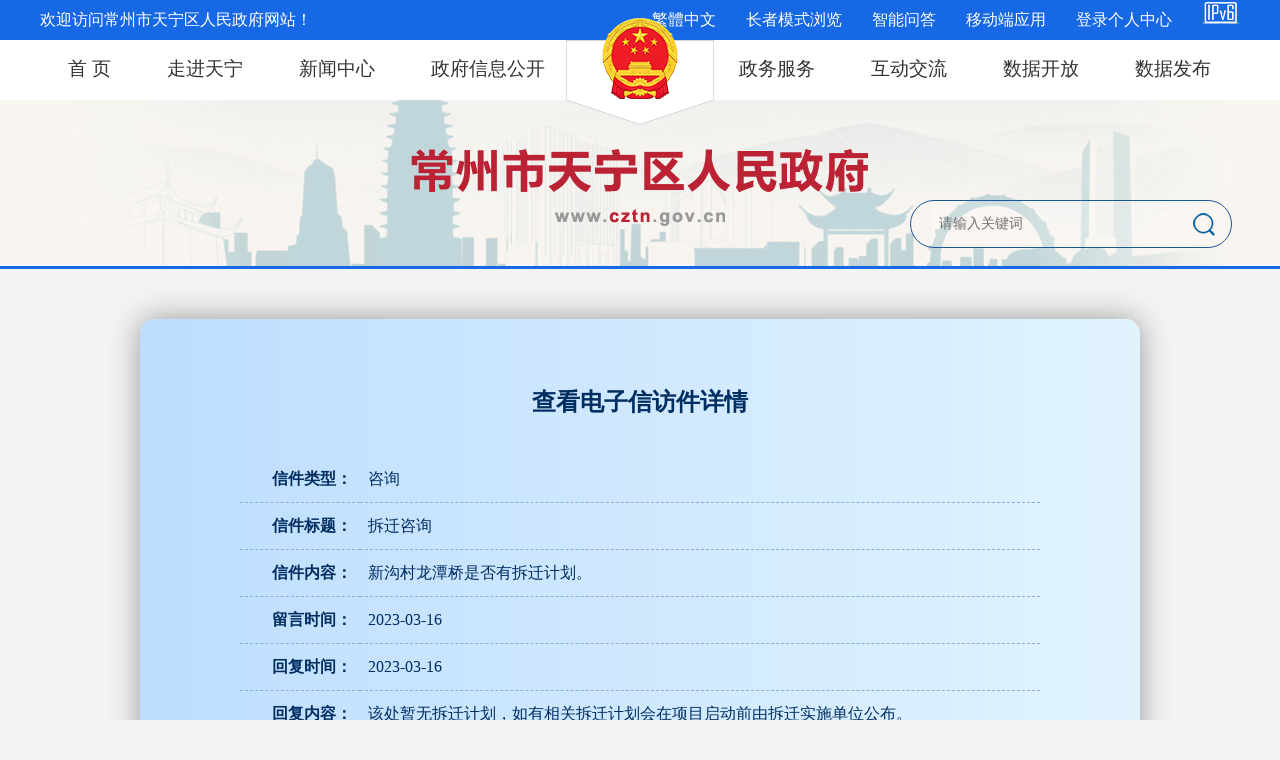

--- FILE ---
content_type: text/html; charset=utf-8
request_url: http://www.cztn.gov.cn/index.php?m=letter&c=index&a=show&id=7125
body_size: 3814
content:
<!DOCTYPE html PUBLIC "-//W3C//DTD XHTML 1.0 Transitional//EN" "http://www.w3.org/TR/xhtml1/DTD/xhtml1-transitional.dtd">
<html xmlns="http://www.w3.org/1999/xhtml">
<head>
<meta http-equiv="Content-Type" content="text/html; charset=utf-8" />
<title>信件详细内容</title>
<meta name='SiteName' content='常州市天宁区人民政府' />
<meta name='SiteDomain' content='www.cztn.gov.cn' />
<meta name='SiteIDCode' content='3204020001' />
<meta name='ArticleTitle' content='拆迁咨询' />
<meta name='PubDate' content='2023-03-16 09:29:19' />
<meta name='Url' content='http://www.cztn.gov.cn/index.php?m=letter&c=index&a=show&id=7125' />
<meta name='ColumnName' content='交流互动' />
<meta name='ColumnDescription' content='交流互动方面公开的信箱数据' />
<meta name='ColumnKeywords' content='交流互动信息' />
<meta name='ColumnType' content='交流互动' />

<link rel="stylesheet" type="text/css" href="/images/cztn/2022/css/normalize.css">
<link rel="stylesheet" type="text/css" href="/images/cztn/2022/css/style.css">
<script src="/images/cztn/2022/js/lunhuan.js"></script>
<script src="/images/cztn/2022/js/jquery-1.9.1.js"></script>
<script src="/images/cztn/2022/js/jquery.min.js"></script>
<script src="/images/cztn/2022/js/jquery.SuperSlide.2.1.1.js"></script>
<style type="text/css">
body,form,img,div{font-size:16px;color:#002E61; margin:0; padding:0; border:0; font-family:'Microsoft YaHei';}
td,table,input{font-size: 16px;color:#002E61;}
body{ background-color:#F3F3F3;}
a:link,a:visited{color: #333;text-decoration: none;}
a:hover{color: #E00;text-decoration: underline;}
.letterfrm{
	border-radius:15px;
	width:1000px;
	margin:50px auto;
	padding:30px 0;
	min-height:600px;
	box-shadow: 0px 0px 30px #999;
	-moz-box-shadow: 0px 0px 30px #999;
	-webkit-box-shadow:0px 0px 30px #999;
	background-color:#b1d6ff;
	background: -webkit-linear-gradient(left, #beddff , #e1f4fe);
	background: -o-linear-gradient(right, #beddff, #e1f4fe);
	background: -moz-linear-gradient(right, #beddff, #e1f4fe);
	background: linear-gradient(to right, #beddff , #e1f4fe);
}
.lettercontent td{
	line-height:30px;
	border-bottom:1px dashed #88afd7;
}
.letterbut{
	background-color:#1e58a2;
	border:0;
	border-radius:5px;
	font-size:18px;
	color:#FFF;
	width:150px;
	height:50px;
	line-height:50px;
	text-align:center;
	cursor:pointer;
}
.letterbut:hover{
	background-color:#1c4881;
}
.lettercheck{
  width: 60px;
  height: 30px;
  padding: 0px;
  margin: 0px;
  background: #C00;
  font-size: 14px;
  line-height: 30px;
}
.topbar_main_r ul li a{color:#fff;}
.footer_con a{color:#dcdcdc;}
</style>
</head>
<body>
<!--header begin-->
    <div class="topbar">
        <div class="logo1"><img src="/images/cztn/2022/images/logo.png"></div>
        <div class="topbar_main">
            <div class="topbar_main_l">
                <ul>
                    <li class="topbar_01">欢迎访问常州市天宁区人民政府网站！</li>
                </ul>
            </div>
            <div class="topbar_main_r">
                <ul>
                    <li>
                        <a name="StranLink" id="StranLink" class="click1" href="javascript:StranBody()"
                                title="點擊以繁體中文方式浏覽">繁體中文</a>
                            <script language="javascript" src="/images/cztn/2022/js/jfzh.js"></script>
                    </li>
                    <li>
                        <a href="javascript:direct_wza();">长者模式浏览</a>
                    </li>
                    <li>
                        <a href="/ghwd/znwd/index.html" target="_blank">智能问答</a>
                    </li>
                    <li id="app" style="position: relative;border-right:none;">
                            <a href="javascript:;">移动端应用</a>
                            <div class="popover  bottom" id="app_popover" style="">
                                <div class="arrow" style="left: 50%;"></div>
                                <div class="popover-content"><img src="/images/cztn/app.png"
                                        style="width: 100%;"></div>
                            </div>
                           
                        </li>
                    <li>
                        <a href="http://ucenter.changzhou.gov.cn/people/login/index" target="_blank">登录个人中心</a>
                    </li>
                    <li>
                        <a href="http://www.cztn.gov.cn/" target="_blank"><img src="/images/cztn/2022/images/ico_ipv6.png"></a>
                    </li>
                </ul>
            </div>
        </div>
    </div>
    <script type='text/javascript'>
function direct_wza() {
    if(!window.parent.document.getElementById("x-toolbar")) {
        window.location.href='/statics/wza/index.html';
    } else {
        window.parent.location.href='/';
    }
}
    function get_user_info() {
        var timestamp=new Date().getTime();
        $.get('/user_status?t='+timestamp,function (data) {
            $('#ucenter_span').html(data);
        });
    }

    get_user_info();

    setInterval(function(){ get_user_info();}, 8000);
</script>
    <div class="nav">
        <div class="navbar">
            <ul>
                <li>
                    <a href="/">首 页</a>
                </li>
                <li>
                    <a href="/class/OOKPPOFP">走进天宁</a>
                </li>
                <li>
                    <a href="/class/OOKCPOFQ">新闻中心</a>
                </li>
                <li>
                    <a href="/index.php?m=content&c=index&a=lists&catid=37029">政府信息公开</a>
                </li>
                <li class="sub_nav01">
                    <a href="/class/OOLHPOFA">政务服务</a>
                </li>
                <li>
                    <a href="/class/OOLLPOFB">互动交流</a>
                </li>
                <li>
                    <a href="/opendata" target="_blank">数据开放</a>
                </li>
                <li>
                    <a href="/class/datatrace" target="_blank">数据发布</a>
                </li>
            </ul>
        </div>
    </div>
    <div class="nav_banner">
        <div class="logo2"><img src="/images/cztn/2022/images/word.png"></div>
        <form id="site_search" action="/index.php?m=search&c=index&a=init" method="get" target="_blank">
            <input type="hidden" name="m" value="search" />
            <input type="hidden" name="c" value="index" />
            <input type="hidden" name="a" value="init" />
            <input type="hidden" name="site" value="cztn" />
        <div class="search">
            <input type="text" name="q" id="q" value="请输入关键词"
                style="font-size:14px; color:#717070; padding-left: 8px; border:0px; height:44px; line-height:44px; width:250px; margin-left: 20px; outline:none; background-color: rgb(255, 255, 255, 0.1);"
                onfocus="if(value==defaultValue){value='';this.style.color='#000'}"
                onblur="if(!value){value=defaultValue;this.style.color='#999'}">
            <span><img src="/images/cztn/2022/images/s_btn.png" width="26" height="26" onclick="$('#site_search').submit();" name="button"
                    id="button" value="提交"></span>
        </div></form>
    </div>
    <!--header end-->
<div class="letterfrm">
  <div style="font-size:24px; font-weight:bold; padding:40px 0; text-align:center;">查看电子信访件详情</div>
  <table width="80%" border="0" align="center" cellpadding="8" cellspacing="0" class="lettercontent">
    <tr>
      <td width="15%" align="right" valign="top"><strong>信件类型：</strong></td>
      <td valign="top">咨询</td>
    </tr>
    <tr>
      <td align="right" valign="top"><strong>信件标题：</strong></td>
      <td valign="top">拆迁咨询</td>
    </tr>
    <tr>
      <td align="right" valign="top"><strong>信件内容：</strong></td>
      <td valign="top">新沟村龙潭桥是否有拆迁计划。</td>
    </tr>
    <tr>
      <td align="right" valign="top"><strong>留言时间：</strong></td>
      <td valign="top">2023-03-16</td>
    </tr>
        <tr>
      <td align="right" valign="top"><strong>回复时间：</strong></td>
      <td valign="top">2023-03-16</td>
    </tr>
    <tr>
      <td align="right" valign="top"><strong>回复内容：</strong></td>
      <td valign="top">该处暂无拆迁计划，如有相关拆迁计划会在项目启动前由拆迁实施单位公布。</td>
    </tr>
    <tr>
      <td align="right" valign="top"><strong>回复单位：</strong></td>
      <td valign="top">天宁区郑陆镇</td>
    </tr>
    <tr>
      <td align="right" valign="top"><strong>答复满意度：</strong></td>
      <td valign="top">
        <form id="post_form" method="post" action="index.php?m=letter&c=index&a=post_mark">
          <input type="hidden" name="m" value="letter" />
          <input type="hidden" name="c" value="index" />
          <input type="hidden" name="a" value="post_mark" />
          <input type="hidden" name="id" value="7125" />
          <label><input type="radio" name="pingfen" value="3" checked />非常满意</label>
          <label><input type="radio" name="pingfen" value="2" />满意</label>
          <label><input type="radio" name="pingfen" value="1" />不满意</label>
          &nbsp;&nbsp;<input type="submit" class="letterbut lettercheck" value=" 评 价 " />&nbsp;&nbsp;目前满意度：非常满意
                  </form>
      </td>
    </tr>
      </table>
  <div style="font-size:24px; font-weight:bold; padding:40px 0; text-align:center;"><input type="button" name="button" id="button" value="关闭窗口" onclick="window.close()" class="letterbut" /></div>
</div>
<div class="footer" style="width:100%;">
    <div class="footer_con m">
        <p>主办单位:常州市天宁区人民政府办公室 版权所有(C) www.cztn.gov.cn E-mail:tndzzwzx@163.com <br/>总访问量：<script type="text/javascript" src="/api.php?op=count_all&siteid=65&a=all"></script> 今日访问量：<script type="text/javascript" src="/api.php?op=count_all&siteid=65&a=today"></script><br/> 苏公网安备32041102000483号 网站标识码：3204020001 <a href='https://beian.miit.gov.cn/' target='_blank'>苏ICP备10200924号</a>   <a href="/html/cztn/2021/QOJQQIOC_1103/151967.html">联系我们</a> <a href="/class/DQLEPEIH">网站地图</a></p>
        <div class="wzbs">
            <a href="http://bszs.conac.cn/sitename?method=show&id=0D38CEF163EA7B52E053022819AC75E9" onclick="return confirm('是否离开本站，前往外部站点？');" target="_blank"><img src="http://www.changzhou.gov.cn/images2017/bottom_dzjg.png" border="0"></a>
            <a href="http://www.changzhou.gov.cn/api/jiucuo.php?site_code=3204020001&url=http%3A%2F%2Fwww.cztn.gov.cn%2F" target="_blank"><img src="/images/cztn/zhaocuo.png" width="90" height="45" border="0" /></a>
        </div>
    </div>
</div>
</body>
</html><script id='stat_js' type='text/javascript' src='/api/flowstat/stat.js' page='letter_show' siteid='65' params='catid:0|id:7125|siteid:65'></script><script type='text/javascript' src='/statics/js/check_html.js'></script><!--success:direct system is enable-->

--- FILE ---
content_type: text/html; charset=utf-8
request_url: http://www.cztn.gov.cn/api.php?op=count_all&siteid=65&a=all
body_size: 64
content:
document.write('47518147');

--- FILE ---
content_type: text/html; charset=utf-8
request_url: http://www.cztn.gov.cn/api.php?op=count_all&siteid=65&a=today
body_size: 61
content:
document.write('26242');

--- FILE ---
content_type: text/css
request_url: http://www.cztn.gov.cn/images/cztn/2022/css/style.css
body_size: 18912
content:
                    @charset "UTF-8";
                    /*************************** 全局样式 Begin ***************************/

                    body,
                    ul,
                    ol,
                    li,
                    form,
                    fieldset,
                    img,
                    div,
                    h1,
                    h2,
                    h3,
                    h4,
                    h5,
                    h6,
                    p {
                        margin: 0;
                        padding: 0;
                        border: 0;
                        font-family: "Microsoft YaHei", '宋体';
                    }

                    ul,
                    ol,
                    li {
                        list-style-type: none;
                    }

                    td,
                    table,
                    input {
                        font-size: 15px;
                        color: #333;
                    }

                    a:link,
                    a:visited {
                        color: #333;
                        text-decoration: none;
                    }

                    a:hover {
                        color: #1768e4;
                        text-decoration: none;
                        cursor: pointer;
                    }

                    body {
                        min-width: 1200px !important;
                        background-color: #fff;
                        overflow-y: auto;
                        height: auto;
                    }

                    .fl {
                        float: left;
                    }

                    .fr {
                        float: right;
                    }

                    .f10 {
                        color: #f10215!important;
                    }

                    .lh34 li {
                        line-height: 36px!important;
                    }

                    .mr0 {
                        margin-right: 0px!important;
                    }

                    .pad0{
                        padding: 0px !important;
                    }

                    .h406 {
                        height: 406px;
                        overflow: hidden;
                    }

                    .partzone{
                        width: 100%;
                        height: auto;
                        overflow: hidden;
                        background-color: #faf8f4;
                    }

                    .curr_cate_class a{color:#0d6099; font-size:18px; text-decoration:none; background-color:#ccdcf0; line-height:56px;}
                    /*** 新闻详细内容 ***/

                    .NewsTitle {
                        font-size: 24px;
                        line-height: 380%;
                        font-weight: bold;
                    }

                    .NewsTitleFu {
                        font-size: 18px;
                        line-height: 100%;
                        padding-bottom: 20px
                    }

                    .NewsContent {
                        font-size: 16px;
                        line-height: 220%
                    }

                    .NewsContent div {
                        font-size: 16px;
                    }

                    .NewsContent a:link,
                    .NewsContent a:visited {
                        color: #0B57B4;
                        text-decoration: underline;
                    }

                    .NewsContent a:hover {
                        color: #E00;
                        text-decoration: underline;
                    }

                    .NewsText {
                        color: #333;
                        font-size: 14px;
                        line-height: 200%;
                    }
                    /*************************** 全局样式 End ***************************/
                    /*** 分页样式 Begin ***/

                    .FX_PageDiv {
                        width: 100%;
                        height: 22px;
                        padding: 15px 0;
                        font-size: 12px;
                        font-family: Arial, Helvetica, sans-serif;
                    }

                    .Fx_PageDiv2_span2 span {
                        width: 20px;
                        height: 18px;
                        line-height: 18px;
                        color: #333;
                        text-align: center;
                        display: block;
                        cursor: pointer;
                        float: left;
                        margin-right: 5px;
                        border: 1px solid #CCC;
                    }

                    .Fx_PageDiv2_span2 strong {
                        width: 20px;
                        height: 18px;
                        line-height: 18px;
                        color: #C00;
                        text-align: center;
                        display: block;
                        cursor: pointer;
                        float: left;
                        margin-right: 5px;
                        border: 1px solid #CCC;
                        background-color: #DDD;
                    }

                    .Fx_PageDiv2_span1 {
                        float: left;
                        padding-left: 25px;
                        padding-top: 3px;
                    }

                    .Fx_PageDiv2_span2 {
                        float: right;
                        padding-right: 25px;
                    }

                    .Fx_PageDiv2_1_2,
                    .Fx_PageDiv2_1_3,
                    .Fx_PageDiv2_1_4 {
                        color: #C00;
                    }
                    /*** 分页样式 End ***/

                    .m {
                        width: 1200px;
                        /*版心1200*/
                        margin: 0 auto;
                        overflow: hidden;
                    }

                    .clearfix::before,
                    .clearfix::after {
                        content: "";
                        display: table;
                    }

                    .clearfix::before,
                    .clearfix::after {
                        clear: both;
                    }

                    .clearfix {
                        *zoom: 1;
                    }
                    /*** 通用部分 ***/
                    /*顶部二维码*/
					#app_popover{display: none;position: absolute;top:20px;margin-left:-40px;z-index: 200;}
					#app:hover{z-index: 6;}
					#app:hover #app_popover{display:block;}
.popover {
	position: absolute;
	top: 0;
	left: 0;
	z-index: 1060;
	display: none;
	max-width: 276px;
	padding: 1px;
	font-family: "Helvetica Neue", Helvetica, Arial, sans-serif;
	font-size: 14px;
	font-style: normal;
	font-weight: normal;
	line-height: 1.42857143;
	text-align: left;
	text-align: start;
	text-decoration: none;
	text-shadow: none;
	text-transform: none;
	letter-spacing: normal;
	word-break: normal;
	word-spacing: normal;
	word-wrap: normal;
	white-space: normal;
	background-color: #fff;
	-webkit-background-clip: padding-box;
			background-clip: padding-box;
	border: 1px solid #ccc;
	border: 1px solid rgba(0, 0, 0, .2);
	border-radius: 6px;
	-webkit-box-shadow: 0 5px 10px rgba(0, 0, 0, .2);
			box-shadow: 0 5px 10px rgba(0, 0, 0, .2);

	line-break: auto;
  }
  .popover.top {
	margin-top: -10px;
  }
  .popover.right {
	margin-left: 10px;
  }
  .popover.bottom {
	margin-top: 20px;
  }
  .popover.left {
	margin-left: -10px;
  }
  .popover-title {
	padding: 8px 14px;
	margin: 0;
	font-size: 14px;
	background-color: #f7f7f7;
	border-bottom: 1px solid #ebebeb;
	border-radius: 5px 5px 0 0;
  }
  .popover-content {
	padding: 9px 14px;
  }
  .popover > .arrow,
  .popover > .arrow:after {
	position: absolute;
	display: block;
	width: 0;
	height: 0;
	border-color: transparent;
	border-style: solid;
  }
  .popover > .arrow {
	border-width: 11px;
  }
  .popover > .arrow:after {
	content: "";
	border-width: 10px;
  }
  .popover.top > .arrow {
	bottom: -11px;
	left: 50%;
	margin-left: -11px;
	border-top-color: #999;
	border-top-color: rgba(0, 0, 0, .25);
	border-bottom-width: 0;
  }
  .popover.top > .arrow:after {
	bottom: 1px;
	margin-left: -10px;
	content: " ";
	border-top-color: #fff;
	border-bottom-width: 0;
  }
  .popover.right > .arrow {
	top: 50%;
	left: -11px;
	margin-top: -11px;
	border-right-color: #999;
	border-right-color: rgba(0, 0, 0, .25);
	border-left-width: 0;
  }
  .popover.right > .arrow:after {
	bottom: -10px;
	left: 1px;
	content: " ";
	border-right-color: #fff;
	border-left-width: 0;
  }
  .popover.bottom > .arrow {
	top: -11px;
	left: 50%;
	margin-left: -11px;
	border-top-width: 0;
	border-bottom-color: #999;
	border-bottom-color: rgba(0, 0, 0, .25);
  }
  .popover.bottom > .arrow:after {
	top: 1px;
	margin-left: -10px;
	content: " ";
	border-top-width: 0;
	border-bottom-color: #fff;
  }
  .popover.left > .arrow {
	top: 50%;
	right: -11px;
	margin-top: -11px;
	border-right-width: 0;
	border-left-color: #999;
	border-left-color: rgba(0, 0, 0, .25);
  }
  .popover.left > .arrow:after {
	right: 1px;
	bottom: -10px;
	content: " ";
	border-right-width: 0;
	border-left-color: #fff;
  }

                    .container {
                        max-width: 1200px;
                        position: relative;
                        margin: 0 auto;
                        width: 100%;
                        /* overflow: hidden; */
                        z-index: 999;
                    }

                    .inside_bg {
                        background: url(../images/inside_bg.png) no-repeat center top;
                        background-color: #ebf5fc;
                    }

                    .topbar {
                        position: relative;
                        width: 100%;
                        height: 40px;
                        background-color: #1768e4;
                    }

                    .topbar li {
                        height: 40px;
                        line-height: 40px;
                        float: left;
                    }

                    .topbar_main {
                        margin: auto;
                        width: 1200px;
                        height: 40px;
                        line-height: 40px;
                        font-size: 15px;
                    }

                    .topbar_main_l {
                        float: left;
                    }

                    .topbar_main_l a {
                        display: block;
                        padding-left: 30px;
                        padding-right: 30px;
                        float: left;
                        color: #fff;
                    }

                    .topbar_01 {
                        color:#fff;
                    }

                    .topbar_main_m {
                        width: 320px;
                        float: left;
                        height: 30px;
                        line-height: 30px;
                        overflow: hidden;
                        margin-top: 6px;
                    }

                    .topbar_main_r a {
                        padding-left: 30px;
                        float: right;
                        color: #fff;
                    }
					.topbar_main_r a img{
					    display:inline;
						vertical-align: middle;
					}

                    .topbar_main_r a:hover{
                        text-decoration: underline;
                        transition: all ease 1s;
                    }

                    .topbar_main_r {
                        float: right;
                    }

                    .topbar_main_r ul li {
                        list-style: none;
                        text-align: center;
                        float: left;
                    }

                    .logo1 {
                        position: absolute;
                        top: 0px;
                        left: 50%;
                        margin-left: -76px;
                        margin-top: 17px;
                        z-index: 9;
                    }

                    .nav {
                        width: 100%;
                        background-color: #fff;
                    }

                    .navbar {
                        margin: 0 auto;
                        width: 1200px;
                        height: 60px;
                        line-height: 60px;
                    }

                    .nav li {
                        line-height: 60px;
                        height: 60px;
                        padding: 0 28px;
                        float: left;
                    }

                    .nav li a {
                        display: block;
                        height: 57px;
                        line-height: 57px;
                        font-size: 19px;
                        cursor: pointer;
                    }

                    .nav li a:hover {
                        line-height: 54px;
                        border-bottom: #1768e4 solid 3px;
						color:#1768e4;
						text-decoration:none;
                    }

                    .nav ul .sub_nav01 {
                        padding-left: 166px;
                    }

                    .nav_banner {
                        position: relative;
                        width: 100%;
                        height: 166px;
                        background: url(../images/logobg.jpg) no-repeat center;
                        border-bottom: #1768e4 solid 3px;
                    }

                    .logo2 {
                        position: absolute;
                        top: 36px;
                        left: 50%;
                        margin-left: -250px;
                    }

                    .nav_banner .search {
                        position: absolute;
                        top: 100px;
                        left: 50%;
                        margin-left: 270px;
                        width: 320px;
                        height: 46px;
                        background-color: rgb(255, 255, 255, 0.1);
                        border: #1b579d solid 1px;
                        border-radius: 30px;
                        margin-right: 0px;
                    }
                    .nav_banner .search span img {
                        position: absolute;
                        top: 10px;
                        cursor: pointer;
                    }

                    .top_news {
                        width: 100%;
                        height: 100%;
                    }

                    .top_news h3 a:link,
                    .top_news h3 a:visited {
                        display: block;
                        font-size: 34px;
                        line-height: 230%;
                        text-align: center;
                        color: #333;
                    }

                    .top_news h3 a:hover {
                        display: block;
                        color: #1768e4;
                        transition: all ease 0.5s;
                    }

                    .top_news a {
                        color: #1768e4;
                    }

                    .top_news p {
                        line-height: 200%;
                        font-size: 16px;
                        color: #666;
                        text-indent: 2em;
                    }

                    .header {
                        margin: 0 auto;
                        width: 1100px;
                        height: 180px;
                    }

                    .header .logo {
                        width: 460px;
                        padding-top: 50px;
                        float: left;
                    }

                    .header .search {
                        width: 400px;
                        height: 50px;
                        background-color: #fff;
                        border-radius: 8px;
                        margin-top: 80px;
                        margin-right: 0px;
                        float: right;
                    }

                    .header .search span img {
                        vertical-align: middle;
                        cursor: pointer;
                    }
                    /*** index01 ***/

                    .tab_con {
                        margin-top: 26px;
                        margin-bottom: 12px;
                    }

                    .tab_con .slide {
                        width: 680px;
                        height: 423px;
                        background-color: #cecece;
                        margin-bottom: 10px;
                        float: left;
                    }

                    .tab_con .ywdt_con {
                        width: 480px;
                        float: right;
                    }
                    /*要闻动态切换*/

                    .switch_news {
                        width: 100%;
                        overflow: hidden;
                    }

                    .cut {
                        width: 100%px;
                        overflow: hidden;
                    }

                    .ywdt_con .cut ul li {
                        text-align: center;
                        width: 33.33%;
                        float: left;
                        margin-bottom: 10px;
                    }

                    .tag1sel {
                        color: #fff;
                        font-size: 20px;
                        font-weight: bold;
                        line-height: 38px;
                        background: #1768e4;
                        padding-bottom: 5px;
                        border-bottom: #ebebeb solid 1px
                    }

                    .tag1sel a:link,
                    .tag1sel a:visited {
                        color: #fff;
                        text-decoration: none;
                    }

                    .tag1sel a:hover {
                        color: #fff;
                        text-decoration: none;
                    }

                    .tag1selno {
                        color: #666666;
                        font-size: 22px;
                        line-height: 42px;
                        border-bottom: #ebebeb solid 1px
                    }

                    .tag1selno a:link,
                    .tag1selno a:visited {
                        color: #666666;
                        text-decoration: none;
                    }

                    .tag1selno a:hover {
                        color: #666666;
                        text-decoration: none;
                    }

                    .newslist {
                        width: 100%;
                        overflow: hidden;
                    }

                    .newslist li {
                        line-height: 45px;
                        padding-left: 12px;
                        background: url(../images/dian.gif) no-repeat left;
						overflow:hidden;
                    }
                    .newslist .bmname{
						font-size:17px;
						color:#014DB6;
						float:left;
					}
					.newslist .addtime{
						font-size: 15px;
                        color: #888;
						float:right;
					}
                    .newslist li a {
                        font-size: 17px;
                        float: left;
                    }
                    .newslist .noletter a {
						width:81.25%;
						height:auto;
						white-space: nowrap;
    					overflow: hidden;
    					text-overflow: ellipsis;
                        font-size: 17px;
                        float: left;
                    }
                    .newslist_s {
                        width: 100%;
                        overflow: hidden;
                    }

                    .newslist_s li {
                        font-size: 14px;
                        line-height: 36px;
                        color: #888;
                        padding-left: 16px;
                        background: url(../images/dot.png) no-repeat left;
                        text-align: right;
                    }

                    .newslist_s li a {
                        font-size: 16px;
                        float: left;
                    }


                    /*网站公告*/
                    .wzgg{
                        width:1176px;
                        height:56px;
                        margin:0 auto;
                        padding:12px;
                        border-radius: 8px;
                        box-shadow: #d7d7d7 0px 0px 7px;
                        margin-bottom: 22px;
                    }
                    .wzgg .wzggpic{
                        width: 150px;
                        float: left;
                    }
                    .wzgg .wzggnews{
                        width:1020px;
                        height: 56px;
                        line-height: 56px;
                        font-size: 18px;
                        color:#999;
                        float: right;
                    }
                    .wzgg .wzggnews a{
                        background: url(../images/dian1.gif) no-repeat center left;
                        padding-left: 12px;
                        margin-right: 20px;
                    }

                    /*政务公开*/
                    .classbg {
                        margin: 10px 0px;
                    }

                    .cateWord {
                        width: 140px;
                        height: auto;
                    }
                    .partmain{
                        width: 1160px;
                        height: auto;
                        background-color: #fff;
                        padding:20px;
                        overflow: hidden;
                    }

                    .zwgkbtn {
                        width: 255px;
                        font-size: 20px;
                        margin-right: 30px;
                    }

                    .zwgkbtn ul li{
                        display: inline-block;
                        width: 255px;
                        height: 50px;
                        border-bottom: #f2f2f2 solid 1px;
                    }
                    .zwgkbtn ul li a img{
                        margin-top: 12px;
                        margin-right: 15px;
                        float: left;
                    }
                    .zwgkbtn ul li a {
                        width: 255px;
                        height: 50px;
                        line-height: 50px;
                        color: #333;
                        float: left;
                    }

                    .zwgkbtn ul li a:hover {
                        color:#1768e4;
                        border-bottom: #a2c3f4 solid 1px;
                    }

                    .zwgk .zwgkright{
                        width: 840px;
                        height: auto;
                        overflow: hidden;
                    }

                    .zwgknews {
                        width: 840px;
                    }

                    .zwgknews .cut ul li {
                        text-align: center;
                        width: 20%;
                        float: left;
                        margin-bottom: 10px;
                    }

                    .zwgknews .cut ul li:last-child {
                        margin-right: 0px;
                    }

                    .tag2sel {
                        color: #333;
                        font-size: 24px;
                        line-height: 52px;
                        border-bottom: #ebebeb solid 1px
                    }

                    .tag2sel a:link,
                    .tag2sel a:visited {
                        color: #1768e4;
                        font-weight: bold;
                        text-decoration: none;
                    }

                    .tag2sel a:hover {
                        color: #1768e4;
                        font-weight: bold;
                        text-decoration: none;
                    }

                    .tag2selno {
                        color: #888;
                        font-size: 24px;
                        line-height: 52px;
                        border-bottom: #ebebeb solid 1px
                    }

                    .tag2selno a:link,
                    .tag2selno a:visited {
                        color: #888;
                        text-decoration: none;
                    }

                    .tag2selno a:hover {
                        color: #888;
                        text-decoration: none;
                    }

                    .zwgkwgk{
                        width: 820px;
                        height: auto;
                        margin-top: 20px;
                        margin-left: 20px;
                        overflow: hidden;
                    }
                    .wgk_btn {
                        width: 760px;
                        height: 110px;
                    }

                    .wgk_btn ul {
                        width: 100%;
                    }

                    .wgk_btn ul li {
                        width: 20%;
                        font-size: 18px;
                        color: #555555;
                        float: left;
                    }

                    .wgk_btn ul li a {
                        display: block;
                        text-align: center;
                        height: 110px;
                        line-height: 40px;
                    }

                    .wgk_btn ul li a:hover {
                        transition: all ease .5s;
                    }

                    .wgk_btn ul li img {
                        position: relative;
                        top: 10px;
                        left: 50%;
                        margin-left: -164px;
                    }

                    .wgk_btn ul li a:hover img {
                        transition: all ease 1s;
                        transform: rotateY(360deg);
                    }



                    .zwfw .zwfwClasstit{
                        width: 100%;
                        height: auto;
                        margin-bottom: 20px;
                        text-align: center;
                    }
                    .zwfw .grfw {
                        width: 25%;

                        border-right: #f4f4f4 solid 1px;
                        box-sizing: border-box;
                    }

                    .zwfw h2 {
                        display: block;
                        color: #333;
                        font-size: 24px;
                        text-align: center;
                        margin-top: 10px;
                    }

                    .zwfw .frfw {
                        width: 25%;

                        border-right: #f4f4f4 solid 1px;
                        box-sizing: border-box;
                    }

                    .zwfw .ggfw {
                        width: 25%;

                        border-right: #f4f4f4 solid 1px;
                        box-sizing: border-box;
                    }

                    .zwfw .bmfw {
                        width: 25%;

                    }
                    .zwfw .zwfwmore{
                        color:#1768e4;
                    }
                    .zwfwClasstit img {
                        display: inline-block;
                    }
                    .serviceList{
                        text-align: center;
                    }
                    .serviceList ul li{
                        height: 40px;
                        line-height: 40px;
                        display: inline-block;
                    }
                    .serviceList ul li a:link,
                    .serviceList ul li a:visited {
                        display: inline-block;
                        font-size: 15px;
                        color: #666;
                        padding: 0px 12px;

                    }

                    .serviceList ul li a:hover {
                        color: #1768e4;
                    }



                    .zmhd .zmhdleft {
                        width: 330px;
                        height: auto;
                    }
                    .zmhd .zmhdleft ul li{
                        width: 140px;
                        font-size: 18px;
                        background-color: #fff;
                        text-align: center;
                        margin-right: 25px;
                        float: left;
                    }
                    .zmhd .zmhdleft ul li a{
                        display: block;
                        height: 120px;
                    }
                    .zmhd .zmhdleft ul li a:hover{
                        color: #fff;
	                    background-color: #1768e4;
	                    transition: all ease .3s;
                    }
                    .zmhd .zmhdleft ul li a p{
                        padding-top: 8px;
                    }
                    .zmhd .zmhdleft ul li a i{
                        display: inline-block;
	                    width: 52px;
	                    height: 44px;
	                    margin-top: 22px;
                    }
                    .zmhd_btn01 i {
                        background: url(../images/xxico.png) no-repeat;
                    }
                    .zmhd_btn01 a:hover i {
                        background-position: 0% 100%;
                    }
                    .zmhd_btn02{
                        margin-top: 25px;
                    }
                    .zmhd_btn02 i {
                        background: url(../images/dcico.png) no-repeat;
                    }
                    .zmhd_btn02 a:hover i {
                        background-position: 0% 100%;
                    }
                    .zmhd_btn03{
                        margin-top: 25px;
                    }
                    .zmhd_btn03 i {
                        background: url(../images/xfico.png) no-repeat;
                    }
                    .zmhd_btn03 a:hover i {
                        background-position: 0% 100%;
                    }

                    .mainLxxd{
                        width: 560px;
                        height: auto;
                        margin-bottom: 30px;
                    }

                    .mainMail_tit {
                        position: relative;
                        width: 100%;
                        height: 43px;
                        line-height: 43px;
                        background-color: #1768e4;
                    }

                    .mainMail_tit p {
                        display: inline-block;
                        color: #fff;
                        font-size: 18px;
                    }

                    .mainMail_tit p:first-child {
                        position: absolute;
                        left: 16px;
                    }

                    .mainMail_tit p:last-child {
                        position: absolute;
                        right: 16px;
                    }

                    .maillist {
                        width: 100%;
                        height: 220px;
                        overflow: hidden;
                    }
                    .zmhd .mainLxxd .bg {
                        background: white;
                    }

                    .maillist li {
                        font-size: 16px;
                        line-height: 45px;
                        color: #888;
                        padding-left: 10px;
                        padding-right: 10px;
                        text-align: right;
                    }

                    .maillist li a {
                        font-size: 17px;
                        float: left;
                    }

                    .cate_tit {
                        height: 36px;
                    }

                    .cate_title {
                        height: 36px;
                        border-bottom: 3px solid #1695ef;
                    }

                    .cate_title p {
                        display: inline-block;
                        height: 35px;
                        line-height: 35px;
                        font-size: 20px;
                        color: #355e92;
                        font-weight: bold;
                    }

                    .more a {
                        display: inline-block;
                        width: 60px;
                        font-size: 14px;
                        color: #777;
                        float: right;
                        padding-top: 8px;
                    }

                    .cate_tit p {
                        display: inline-block;
                        height: 35px;
                        line-height: 35px;
                        font-size: 24px;
                        color: #1768e4;
                        font-weight: bold;
                    }

                    .zmhdboxfr {
                        width: 280px;
                        height: auto;
                    }
                    .zmhdboxfr a{
                        display: block;
                        width: 280px;
                        height: 120px;
                        margin-bottom: 24px;
                    }
                    .zmhdboxfr img{
                        width: 280px;
                        height: 120px;
                    }

                    .zmhdboxfr .zxft {
                        width: 100%;
                        height: 210px;
                    }

                    .zmhdboxfr .zxft .zxftTitle {
                        width: 100%;
                        height: 66px;
                        background: #fff;
                        text-align: center;
                    }

                    .zmhdboxfr .zxft .zxftTitle h3 {
                        font-weight: normal;
                        font-size: 18px;
                        line-height: 34px;
                    }

                    .zmhdboxfr .zxft .zxftTitle .ftTime {
                        font-size: 14px;
                        color: #666;
                    }

                    .zmhdboxfr .zmhdboxfrBtn {
                        width: 300px;
                        overflow: hidden;
                    }

                    .zmhdboxfr .zmhdboxfrBtn li {
                        width: 130px;
                        height: 36px;
                        line-height: 36px;
                        background: #fff;
                        text-align: center;
                        margin-top: 18px;
                        margin-right: 20px;
                        float: left;
                    }

                    .zmhdboxfr .zmhdboxfrBtn a:hover {
                        display: block;
                        color: #fff;
                        background-color: #1768e4;
                        transition: all ease .2s;
                    }

                    .zmhd_con_left .lxxd .lxxd_btn {
                        margin-top: 3px;
                        float: right;
                    }

                    .zmhd_con_left .lxxd .lxxd_btn img {
                        margin: 0 5px -3px 0;
                    }

                    .zmhd_con_left .lxxd .lxxd_btn a {
                        height: 30px;
                        line-height: 30px;
                        padding: 5px 14px;
                        background-color: #eef6ff;
                        border-radius: 4px;
                        margin-left: 20px;
                    }

                    .zmhd_con_left .lxxd .lxxd_btn a:hover {
                        background-color: #c8e1fd;
                        transition: ease all .5s;
                    }

                    .zmhd_con_left .lxxd .lxxd_btn .red {
                        color: #355e92;
                    }

                    .mail_tit {
                        position: relative;
                        width: 100%;
                        height: 43px;
                        line-height: 43px;
                        background-color: #f1f1f1;
                        margin-top: 12px;
                    }

                    .mail_tit p {
                        display: inline-block;
                        color: #151515;
                        font-size: 18px;
                    }

                    .mail_tit p:first-child {
                        position: absolute;
                        left: 30px;
                    }

                    .mail_tit p:last-child {
                        position: absolute;
                        right: 30px;
                    }

                    .zmhd_btn {
                        overflow: hidden;
                    }

                    .zmhd_btn li {
                        width: 150px;
                        margin-top: 15px;
                        margin-right: 10px;
                        float: left;
                    }

                    .zmhd_btn li a {
                        display: block;
                        height: 68px;
                        line-height: 68px;
                        background-color: #fafafa;
                        border: #efefef solid 1px;
                    }

                    .zmhd_btn li a i {
                        display: inline-block;
                        width: 30px;
                        height: 30px;
                        margin-top: 22px;
                        margin-left: 20px;
                    }

                    .zmhd_btn li span {
                        display: inline-block;
                        position: absolute;
                        font-size: 18px;
                        height: 68px;
                        line-height: 68px;
                        margin-left: 10px;
                        vertical-align: middle;
                    }

                    .zmhd_btn li a:hover {
                        border: #5193e1 solid 1px;
                        background-color: #ebf4fe;
                        transition: all ease .5s;
                    }



                    .zmhd_con_left .ztzl {
                        width: 100%;
                        height: 100px;
                        margin-top: 12px;
                    }

                    .zmhd_con_left .ztzl .ztzl_tit {
                        width: 44px;
                        height: 90px;
                        line-height: 20px;
                        background-color: #fb993c;
                        font-weight: bold;
                        color: #fff;
                        text-align: center;
                        padding-top: 10px;
                        border-radius: 6px;
                        float: left;
                    }

                    .zmhd_con_left .ztzl .ztzl_tit a {
                        color: #fff;
                    }

                    .zmhd_con_left .ztzl .ztzl_tit a:hover {
                        text-decoration: underline;
                    }

                    .zmhd_con_left .ztzl .ztzl_pic a {
                        margin-left: 18px;
                    }
                    /*互动切换*/

                    .zmhd_con_right {
                        width: 535px;
                        float: right;
                        margin-top: 30px;
                    }

                    .zmhd_con_right .switch_news {
                        width: 100%;
                        overflow: hidden;
                    }

                    .zmhd_con_right .cut {
                        width: 100%;
                        overflow: hidden;
                    }

                    .zmhd_con_right .cut ul li {
                        text-align: center;
                        width: 33.33%;
                        float: left;
                    }

                    .zmhd_con_right .zxft_w {
                        width: 310px;
                        line-height: 30px;
                        float: right;
                    }
                    /*专题专栏*/
                    .ztzl{
                        margin-bottom: 30px;
                    }

                    .ztzl .ztzlTitle {
                        width: 52px;
                        height: 143px;
                        line-height: 34px;
                        font-size: 20px;
                        font-weight: bold;
                        background: url(../images/ztbg.png) no-repeat center;
                    }

                    .ztzl .ztzlTitle a:link,
                    .ztzl .ztzlTitle a:visited {
                        display: block;
                        color: #fff;
                        padding-left: 10px;
                    }

                    .ztzl .ztzlTitle a:hover {
                        text-decoration: underline;
                    }

                    .slideContainer .prev,
                    .slideContainer .next {
                        position: absolute;
                        width: 34px;
                        height: 101%;
                        overflow: hidden;
                        cursor: pointer;
                        top: 0;
                    }

                    .slideContainer .next {
                        right: -40px;
                        background: url(../images/indexztr.png) center no-repeat;
                    }

                    .slideContainer .prev {
                        left: -40px;
                        background: url(../images/indexztl.png) center no-repeat;
                    }

                    .slideContainer {
                        width: 1120px;
                        margin: 0 40px !important;
                        height: 146px;
                        position: relative;
                        overflow: visible !important;
                        float: right;
                    }

                    .slideContainer .bd {
                        zoom: 1;
                        overflow: hidden;
                    }

                    .slideContainer .bd li {
                        float: left;
                        width: 25%;
                        height: 146px;
                    }

                    .slideContainer .bd li img {
                        display: block;
                        width: 92%;
                        margin: 0 4%;
                        height: 100%;
                    }

                    .slideContainer:hover .prev,
                    .slideContainer:hover .next {
                        display: block;
                    }
                    /*新互动*/
                    .partzxft{
                        width: 100%;
                        height: 500px;
                        background-color: #f7f8fc;
                        overflow: hidden;
                    }
                    .partzxft .zxft_con{
                        width: 1200px;
                        background-color: #fff;
                        margin: 30px auto;
                        padding: 20px;
                        overflow: hidden;
                    }

                    .xhdBoxOne .xhdBtnBG {
                        width: 100%;
                        height: 224px;
                        background-color: #f7f7f7;
                    }

                    .xhdBtn {
                        height: 200px;
                        background-color: #fff;
                        box-shadow: 0 -4px 6px #e3e3e3;
                        margin-top: 24px;
                    }

                    .xhdBtn ul {
                        width: 100%;
                    }

                    .xhdBtn ul li {
                        width: 25%;
                        font-size: 20px;
                        color: #555555;
                        float: left;
                        background: url(../images/main_btnbg.png) no-repeat center;
                    }

                    .xhdBtn ul li a {
                        display: block;
                        text-align: center;
                        height: 160px;
                        line-height: 110px;
                        border-radius: 8px;
                    }

                    .xhdBtn ul li a:hover {
                        border-radius: 8px;
                        transition: all ease .5s;
                    }

                    .xhdBtn ul li img {
                        position: relative;
                        top: 46px;
                        left: 50%;
                        margin-left: -296px;
                    }

                    .xhdBtn ul li a:hover img {
                        transition: all ease 1s;
                        transform: rotateY(360deg);
                    }

                    .xhdBtn li a i {
                        display: inline-block;
                        background: url(../images/main_btnbg.png) no-repeat;
                        width: 141px;
                        height: 141px;
                        margin-top: 16px;
                        margin-left: 20px;
                        margin-right: 15px;
                    }

                    .xhdLxxd {
                        margin: 0 auto;
                        width: 1200px;
                        height: 330px;
                    }

                    .xhdLxxd .con_inside_lxxd {
                        width: 808px;
                    }

                    .xhdLxxd .con_inside_zxft{
                        width: 362px;
                    }
                    .xhdLxxd .con_inside_zxft a{
                        display: block;
                        margin-bottom: 25px;
                    }

                    .zxftbox {
                        width: 500px;
                        height: auto;
                    }



                    .zxftbox .zxftContent {
                        /*width: 380px;*/
                        /*margin-right: 30px;*/
                        margin-top: 20px;
                        float: left;
                    }

                    .zxftbox .zxftContent h4 {
                        display: inline-block;
                        line-height: 40px;
                        font-size: 18px;
                        font-weight: normal;
                    }
                    .zxftbox .zxftContent a{
                        font-size: 18px;
                    }

                    .zxftbox .zxftContent .ftTime {
                        color: #888;
                        font-size: 15px;
                    }

                    .zxftbox .zxftContent .ftBtn {
                        width: 100%;
                        text-align: center;
                    }
                    .zxft_con .ftlist{
                        width: 580px;
                        height: 300px;
                        background-color: #f9f9f9;
                        padding: 20px 30px;
                        margin-top: 56px;
                    }
                    .zxft_con .ftlist p{
                        color:#333;
                    }
                    .zxft_con .ftlist ul li{
                        background-color: #fff;
                        margin: 8px 0px;
                    }



                    .zxftContent .ftBtn a:link,
                    .zxftContent .ftBtn a:visited {
                        width: 100px;
                        height: 24px;
                        line-height: 24px;
                        display: inline-block;
                        background-color: #5182c4;
                        border-radius: 12px;
                        color: #fff;
                        margin-top: 16px;
                    }

                    .con_inside_lxxd .pre_btn {
                        margin-top: 3px;
                        float: right;
                    }

                    .con_inside_lxxd .pre_btn img {
                        margin: 0 5px -6px 0;
                    }

                    .con_inside_lxxd .pre_btn a {
                        height: 32px;
                        line-height: 32px;
                        padding: 3px 8px;
                        font-size: 16px;
                        color: #c0c0c0;
                        padding-left: 25px;
                        background-repeat: no-repeat;
                        background-position: 2px 2px;
                    }

                    .con_inside_lxxd .pre_btn a:hover {
                        color: #6c81b0;
                        transition: all ease .5s;
                    }
                    .xhdLxxd .xx{
                        background-image: url(../images/xx_icon.png);
                        background-position: 2px 6px;
                        background-repeat: no-repeat;
                    }
                    .xhdLxxd .tj{
                        background-image: url(../images/tj_icon.png);
                        background-position: 2px 6px;
                        background-repeat: no-repeat;
                    }

                    .con_inside_lxxd .maillist {
                        width: 98%;
                        height:260px;
                        overflow: hidden;
                        margin: 0 auto;
                    }

                    .con_inside_lxxd .maillist li {
                        font-size: 15px;
                        line-height: 48px;
                        color: #888;
                        padding-left: 16px;
                        background: url(../images/dian.png) no-repeat left;
                        border-bottom: #e5edf6 solid 1px;
                        text-align: right;
                    }

                    .con_inside_lxxd .maillist li a {
                        display: block;
                        font-size: 17px;
                        float: left;
                    }
                    .con_inside_lxxd .maillist li:hover{
                        border-bottom: #1768e4 solid 1px;
                    }
                    .zmhdPic{
                        width: 100%;
                        text-align: center;
                        margin: 30px auto;
                        overflow: hidden;
                    }
                    .zmhdPic a{
                        width: 25%;
                        border: 0px;
                        float: left;
                        display: inline-block;
                    }

                    .zmhdBoxThree{
                        margin-bottom: 30px;
                    }

                    .zmhdBoxThree .diaocha {
                        width: 570px;
                    }

                    .diaocha .cut ul li {
                        text-align: center;
                        width: 22%;
                        float: left;
                        margin-bottom: 10px;
                        margin-right: 18px;
                    }

                    .tag3sel {
                        color: #1768e4;
                        font-size: 24px;
                        font-weight: bold;
                        line-height: 36px;
                    }

                    .tag3sel a:link,
                    .tag3sel a:visited {
                        color: #1768e4;
                        text-decoration: none;
                    }

                    .tag3sel a:hover {
                        color: #1768e4;
                        text-decoration: none;
                    }

                    .tag3selno {
                        color: #0e0d0d;
                        font-size: 24px;
                        line-height: 36px;
                    }

                    .tag3selno a:link,
                    .tag3selno a:visited {
                        color: #0e0d0d;
                        text-decoration: none;
                    }

                    .tag3selno a:hover {
                        color: #0e0d0d;
                        text-decoration: none;
                    }

                    .zmhdBoxThree .redian {
                        width: 570px;
                    }

                    .redian .cut ul li {
                        text-align: center;
                        width: 22%;
                        float: left;
                        margin-bottom: 10px;
                        margin-right: 18px;
                    }

                    .tag4sel {
                        color: #1768e4;
                        font-size: 24px;
                        font-weight: bold;
                        line-height: 36px;
                    }

                    .tag4sel a:link,
                    .tag4sel a:visited {
                        color: #1768e4;
                        text-decoration: none;
                    }

                    .tag4sel a:hover {
                        color: #1768e4;
                        text-decoration: none;
                    }

                    .tag4selno {
                        color: #0e0d0d;
                        font-size: 24px;
                        line-height: 36px;
                    }

                    .tag4selno a:link,
                    .tag4selno a:visited {
                        color: #0e0d0d;
                        text-decoration: none;
                    }

                    .tag4selno a:hover {
                        color: #0e0d0d;
                        text-decoration: none;
                    }

                    .xhdBoxFour {
                        width: 100%;
                        background-color: #f7f7f7;
                        margin-top: 30px;
                    }

                    .wszbContent h4 {
                        display: inline-block;
                        line-height: 40px;
                    }

                    .wszb {
                        width: 570px;
                        margin-top: 30px;
                    }

                    .xwfbh {
                        width: 570px;
                        margin-top: 30px;
                    }

                    .wszbContent {
                        width: 526px;
                        background-color: #fff;
                        padding: 22px;
                        margin: 24px 0;
                    }

                    .wszbContent .ftTime {
                        color: #888;
                        font-size: 15px;
                    }

                    .wszbContent .ftBtn {
                        width: 100%;
                        text-align: center;
                    }

                    .wszbContent .ftBtn a:link,
                    .wszbContent .ftBtn a:visited {
                        width: 100px;
                        height: 24px;
                        line-height: 24px;
                        display: inline-block;
                        background-color: #5182c4;
                        border-radius: 12px;
                        color: #fff;
                        margin-top: 16px;
                    }
                    /*新视界*/
                    .zjtn_con {
                        width: 1240px;
                        margin: 0 auto;
                        overflow: hidden;
                    }
                    .zjtn1{
                        width: 100%;
                        height: 740px;
                        background: url(../images/zjtnbg.jpg) no-repeat center top;
                    }
                    .zjtn1 .tnjj{
                        width: 680px;
                        height: 250px;
                        margin-top: 216px;
                        margin-left: 350px;
                        padding:30px 150px 40px 60px;
                        background: url(../images/tnjjbg.png) no-repeat right;
                    }
                    .zjtn1 .tnjj p{
                        font-size: 18px;
                        text-indent: 2em;
                        line-height: 36px;
                    }
                    .zjtn2{
                        width: 100%;
                        height: 500px;
                        background: url(../images/zjtnbg1.jpg) no-repeat center top;
                    }
                    .zjtn2 .scyz{
                        width: 680px;
                        height: 250px;
                        margin-top: 96px;
                        padding:30px 60px 40px 150px;
                        background: url(../images/scyzbg.png) no-repeat left;
                    }
                    .zjtn2 .scyz p{
                        font-size: 18px;
                        text-indent: 2em;
                        line-height: 36px;
                    }
                    .zjtn2 .scyzpic{
                        margin-top: 86px;
                    }
                    .zjtn3{
                        width: 100%;
                        height: 440px;
                        background: url(../images/zjtnbg2.jpg) no-repeat center top;
                    }
                    .zjtn3 .tnqq_con {
                        width: 760px;
                        margin: 0 auto;
                        padding-top: 50px;
                        overflow: hidden;
                    }
                    .zjtn3 .tnqq_con a{
                        display: block;
                        padding-bottom: 20px;
                    }

                    .gaikuang {
                        width: 100%;
                        height: 534px;
                        background: url(../images/xsjbg01.jpg) repeat;
                        padding: 30px 0 46px 0;
                    }

                    .gaikuang .gaikuangContent {
                        position: relative;
                    }

                    .gaikuang .gaikuangContent .gkLogo {
                        width: 322px;
                        height: 106px;
                        float: left;
                    }

                    .gaikuang .gaikuangContent .gkPhoto {
                        position: absolute;
                        top: 132px;
                        left: 0;
                        overflow: hidden;
                        float: left;
                    }

                    .gaikuang .gaikuangContent .gkWord {
                        width: 620px;
                        height: 475px;
                        margin-top: 60px;
                        padding-left: 40px;
                        background-color: #fff;
                        overflow: hidden;
                        float: right;
                    }

                    .gaikuangContent .gkWord p {
                        text-indent: 2em;
                        font-size: 16px;
                        color: #555;
                        line-height: 38px;
                        padding: 24px 30px;
                    }

                    .gaikuangContent .gkWord .gkMore a:link,
                    .gaikuangContent .gkWord .gkMore a:visited {
                        display: inline-block;
                        width: 80px;
                        height: 24px;
                        line-height: 24px;
                        text-align: center;
                        text-indent: 0em;
                        color: #9e7e6b;
                        border: #d9d9d9 solid 1px;
                        border-radius: 5px;
                    }

                    .gaikuangContent .gkWord .gkMore a:hover {
                        color: #fff;
                        background-color: #9e7e6b;
                        border: #9e7e6b solid 1px;
                        transition: ease all .3s;
                    }

                    .gaikuangContent .gkWord .gkBtn {
                        width: 100%;
                        padding: 0 30px;
                    }

                    .gaikuangContent .gkWord .gkBtn li {
                        float: left;
                    }

                    .gkWord .gkBtn li a:link,
                    .gkWord .gkBtn li a:visited {
                        display: inline-block;
                        font-size: 15px;
                        color: #8388ac;
                        width: 90px;
                        height: 32px;
                        line-height: 32px;
                        margin-right: 22px;
                        margin-bottom: 10px;
                        text-align: center;
                        border: #f4f5f7 solid 1px;
                        border-radius: 5px;
                        box-shadow: 0px 2px 3px #f4f5f7;
                    }

                    .gkWord .gkBtn li a:hover {
                        color: #fff;
                        background-color: #517efc;
                        border: #517efc solid 1px;
                        box-shadow: 0px 2px 3px #396af0;
                        transition: ease all .3s;
                    }

                    .zixun {
                        width: 100%;
                        height: 570px;
                        background: url(../images/xsjbg02.jpg) no-repeat #f9fcff;
                        padding: 30px 0 46px 0;
                    }

                    .zixun .zixunContent .gkLogo {
                        width: 322px;
                        height: 106px;
                        float: left;
                    }

                    .shixun {
                        height: 560px;
                        padding-top: 30px;
                    }

                    .shixun .sxLogo {
                        width: 322px;
                        height: 106px;
                        float: left;
                    }

                    .margin_x {
                        margin-top: 23px;
                        /* margin-right: 20px; */
                    }

                    .sxPicLarge {
                        width: 25%;
                        position: relative;
                        float: left;
                    }

                    .sxPicLarge .img_a {
                        display: inline-block;
                        width: 570px;
                        height: 355px;
                        padding: 3px;
                        border: #eee solid 1px;
                        transition: all 0.5s;
                    }

                    .sxPicLarge .img_a:hover {
                        border: #0c76c1 solid 1px;
                    }

                    .sxPicLarge span {
                        width: 570px;
                        height: 38px;
                        line-height: 38px;
                        font-size: 18px;
                        color: #fff;
                        background: rgba(0, 0, 0, 0.7);
                        display: inline;
                        position: absolute;
                        text-align: center;
                        margin-top: 321px;
                        margin-left: 4px;
                    }

                    .sxSmall {
                        width: 622px;
                        height: auto;
                    }

                    .spxw_box {
                        width: 286px;
                        height: 168px;
                        margin-left: 24px;
                        position: relative;
                        float: left;
                    }

                    .spxw_box .img_a {
                        display: inline-block;
                        width: 280px;
                        height: 164px;
                        padding: 3px;
                        border: #eee solid 1px;
                        transition: all 0.5s;
                    }

                    .spxw_box .img_a:hover {
                        border: #0c76c1 solid 1px;
                    }

                    .spxw_box span {
                        width: 280px;
                        height: 38px;
                        line-height: 38px;
                        font-size: 18px;
                        color: #fff;
                        background: rgba(0, 0, 0, 0.7);
                        display: inline;
                        position: absolute;
                        text-align: center;
                        margin-top: 130px;
                        margin-left: 4px;
                    }

                    .tushuo {
                        width: 100%;
                        height: 484px;
                        background: url(../images/xsjbg03.jpg) no-repeat;
                        padding: 30px 0 46px 0;
                    }

                    .tushuo .tushuoContent .tsLogo {
                        width: 322px;
                        height: 106px;
                        float: left;
                    }

                    .nianjian {
                        width: 100%;
                        height: 784px;
                        background: url(../images/xsjbg04.jpg) no-repeat;
                        padding: 30px 0 46px 0;
                    }

                    .nianjian .nianjianContent .tsLogo {
                        width: 322px;
                        height: 106px;
                        float: left;
                    }

                    .nianjian .njList li {
                        margin: 30px 20px 0px 20px;
                        float: left;
                    }

                    .nianjian .njList li p {
                        display: block;
                        width: 191px;
                        height: 36px;
                        line-height: 36px;
                        color: #af9193;
                        text-align: center;
                        font-size: 18px;
                        background-color: #fff;
                        border: #c0afb1 solid 1px;
                        margin-top: 12px;
                    }
                    /*新服务*/

                    .xfwBoxOne {
                        width: 100%;
                        height: 450px;
                        background-color: #ecf5ff;
                    }

                    .xfwBoxOne .xfwList {
                        padding: 30px 0px;
                    }

                    .xfwBoxOne .xfwList .xfwListCut {
                        width: 120px;
                        height: auto;
                    }

                    .xfwBoxOne .xfwList li {
                        margin-bottom: 1px;
                    }

                    .tag5sel {
                        width: 100%;
                        height: 95px;
                        color: #333;
                        font-size: 20px;
                        line-height: 95px;
                        border-left: #bb2335 solid 3px;
                        background-color: #fff;
                        text-align: center;
                    }

                    .tag5sel a:link,
                    .tag5sel a:visited {
                        display: block;
                        color: #333;
                        text-decoration: none;
                    }

                    .tag5sel a:hover {
                        color: #333;
                        text-decoration: none;
                    }

                    .tag5selno {
                        color: #fff;
                        font-size: 20px;
                        height: 95px;
                        line-height: 95px;
                        background-color: #0c76c1;
                        text-align: center;
                    }

                    .tag5selno a:link,
                    .tag5selno a:visited {
                        display: block;
                        color: #fff;
                        text-decoration: none;
                    }

                    .tag5selno a:hover {
                        color: #fff;
                        text-decoration: none;
                    }

                    .xfwBoxOne .xfwList .xfwBtn {
                        width: 1060px;
                        height: 375px;
                        background-color: #fff;
                        padding: 4px 10px;
                    }

                    .zwfw_pic {
                        width: 1200px;
                        overflow: hidden;
                        margin-top: 36px;
                        margin-bottom: 36px;
                    }

                    .zwfw_pic ul>li {
                        width: 25%;
                        height: 111px;
                        float: left;
                    }

                    .zwfw_pic ul>li:last-child {
                        width: 286px;
                        float: right;
                    }

                    .zwfw_pic li a {
                        display: block;
                        float: left;
                        overflow: hidden;
                    }

                    .zwfw_pic a img {
                        width: 100%;
                        height: 100%;
                        cursor: pointer;
                        transition: all 0.3s ease;
                    }

                    .zwfw_pic a img:hover {
                        transform: scale(1.2);
                    }

                    .xfwList .xfwBtn .zwfw_btn_inside li {
                        position: relative;
                        float: left;
                        width: 20%;
                        font-size: 16px;
                    }

                    .xfwList .xfwBtn .zwfw_btn_inside li span {
                        display: inline-block;
                        position: absolute;
                        left: 60px;
                        top: 16px;
                        width: 130px;
                        height: 32px;
                        line-height: 32px;
                        /* font-size: 15px; */
                        text-align: center;
                        border-left: #dedede solid 1px;
                        vertical-align: middle;
                    }

                    .xfwList .xfwBtn .zwfw_btn_inside li a {
                        height: 46px;
                        display: block;
                        border: #dedede solid 1px;
                        margin: 7px;
                    }

                    .xfwList .xfwBtn .zwfw_btn_inside li a:hover {
                        border: #256DC3 solid 1px;
                        background-color: #f8f8f8;
                        transition: all ease .3s;
                    }

                    .xfwList .xfwBtn .zwfw_btn_inside li a:hover span {
                        color: #256DC3;
                        border-left: #256DC3 solid 1px;
                    }

                    .xfwList .xfwBtn .zwfw_btn_inside li a i {
                        display: inline-block;
                        width: 40px;
                        height: 40px;
                        margin-top: 5px;
                        margin-left: 8px;
                    }

                    .xfwList .xfwBtn .zwfw_btn_inside .grfw_btn001 a i {
                        background: url(../images/gr2.png) no-repeat;
                    }

                    .xfwList .xfwBtn .zwfw_btn_inside .grfw_btn002 a i {
                        background: url(../images/gr3.png) no-repeat;
                    }

                    .xfwList .xfwBtn .zwfw_btn_inside .grfw_btn003 a i {
                        background: url(../images/gr4.png) no-repeat;
                    }

                    .xfwList .xfwBtn .zwfw_btn_inside .grfw_btn004 a i {
                        background: url(../images/gr6.png) no-repeat;
                    }

                    .xfwList .xfwBtn .zwfw_btn_inside .grfw_btn005 a i {
                        background: url(../images/gr7.png) no-repeat;
                    }

                    .xfwList .xfwBtn .zwfw_btn_inside .grfw_btn006 a i {
                        background: url(../images/gr8.png) no-repeat;
                    }

                    .xfwList .xfwBtn .zwfw_btn_inside .grfw_btn007 a i {
                        background: url(../images/gr9.png) no-repeat;
                    }

                    .xfwList .xfwBtn .zwfw_btn_inside .grfw_btn008 a i {
                        background: url(../images/gr10.png) no-repeat;
                    }

                    .xfwList .xfwBtn .zwfw_btn_inside .grfw_btn009 a i {
                        background: url(../images/gr11.png) no-repeat;
                    }

                    .xfwList .xfwBtn .zwfw_btn_inside .grfw_btn010 a i {
                        background: url(../images/gr11_1.png) no-repeat;
                    }

                    .xfwList .xfwBtn .zwfw_btn_inside .grfw_btn011 a i {
                        background: url(../images/gr12.png) no-repeat;
                    }

                    .xfwList .xfwBtn .zwfw_btn_inside .grfw_btn012 a i {
                        background: url(../images/gr25.png) no-repeat;
                    }

                    .xfwList .xfwBtn .zwfw_btn_inside .grfw_btn013 a i {
                        background: url(../images/gr13.png) no-repeat;
                    }

                    .xfwList .xfwBtn .zwfw_btn_inside .grfw_btn014 a i {
                        background: url(../images/gr14.png) no-repeat;
                    }

                    .xfwList .xfwBtn .zwfw_btn_inside .grfw_btn015 a i {
                        background: url(../images/gr15.png) no-repeat;
                    }

                    .xfwList .xfwBtn .zwfw_btn_inside .grfw_btn016 a i {
                        background: url(../images/gr16.png) no-repeat;
                    }

                    .xfwList .xfwBtn .zwfw_btn_inside .grfw_btn017 a i {
                        background: url(../images/gr17.png) no-repeat;
                    }

                    .xfwList .xfwBtn .zwfw_btn_inside .grfw_btn018 a i {
                        background: url(../images/gr18.png) no-repeat;
                    }

                    .xfwList .xfwBtn .zwfw_btn_inside .grfw_btn019 a i {
                        background: url(../images/gr18_1.png) no-repeat;
                    }

                    .xfwList .xfwBtn .zwfw_btn_inside .grfw_btn020 a i {
                        background: url(../images/gr19.png) no-repeat;
                    }

                    .xfwList .xfwBtn .zwfw_btn_inside .grfw_btn021 a i {
                        background: url(../images/gr19_1.png) no-repeat;
                    }

                    .xfwList .xfwBtn .zwfw_btn_inside .grfw_btn022 a i {
                        background: url(../images/gr20.png) no-repeat;
                    }

                    .xfwList .xfwBtn .zwfw_btn_inside .grfw_btn023 a i {
                        background: url(../images/gr21.png) no-repeat;
                    }

                    .xfwList .xfwBtn .zwfw_btn_inside .grfw_btn024 a i {
                        background: url(../images/gr22.png) no-repeat;
                    }

                    .xfwList .xfwBtn .zwfw_btn_inside .grfw_btn025 a i {
                        background: url(../images/gr23.png) no-repeat;
                    }

                    .xfwList .xfwBtn .zwfw_btn_inside .grfw_btn026 a i {
                        background: url(../images/gr23_1.png) no-repeat;
                    }

                    .xfwList .xfwBtn .zwfw_btn_inside .grfw_btn027 a i {
                        background: url(../images/gr26.png) no-repeat;
                    }

                    .xfwList .xfwBtn .zwfw_btn_inside .frfw_btn001 a i {
                        background: url(../images/fr1.png) no-repeat;
                    }

                    .xfwList .xfwBtn .zwfw_btn_inside .frfw_btn002 a i {
                        background: url(../images/fr2.png) no-repeat;
                    }

                    .xfwList .xfwBtn .zwfw_btn_inside .frfw_btn003 a i {
                        background: url(../images/fr3.png) no-repeat;
                    }

                    .xfwList .xfwBtn .zwfw_btn_inside .frfw_btn004 a i {
                        background: url(../images/fr4.png) no-repeat;
                    }

                    .xfwList .xfwBtn .zwfw_btn_inside .frfw_btn005 a i {
                        background: url(../images/fr5.png) no-repeat;
                    }

                    .xfwList .xfwBtn .zwfw_btn_inside .frfw_btn006 a i {
                        background: url(../images/fr5.png) no-repeat;
                    }

                    .xfwList .xfwBtn .zwfw_btn_inside .frfw_btn007 a i {
                        background: url(../images/fr6.png) no-repeat;
                    }

                    .xfwList .xfwBtn .zwfw_btn_inside .frfw_btn008 a i {
                        background: url(../images/fr7.png) no-repeat;
                    }

                    .xfwList .xfwBtn .zwfw_btn_inside .frfw_btn009 a i {
                        background: url(../images/fr8.png) no-repeat;
                    }

                    .xfwList .xfwBtn .zwfw_btn_inside .frfw_btn010 a i {
                        background: url(../images/fr9.png) no-repeat;
                    }

                    .xfwList .xfwBtn .zwfw_btn_inside .frfw_btn011 a i {
                        background: url(../images/fr10.png) no-repeat;
                    }

                    .xfwList .xfwBtn .zwfw_btn_inside .frfw_btn012 a i {
                        background: url(../images/fr12.png) no-repeat;
                    }

                    .xfwList .xfwBtn .zwfw_btn_inside .frfw_btn013 a i {
                        background: url(../images/fr13.png) no-repeat;
                    }

                    .xfwList .xfwBtn .zwfw_btn_inside .frfw_btn014 a i {
                        background: url(../images/fr14.png) no-repeat;
                    }

                    .xfwList .xfwBtn .zwfw_btn_inside .frfw_btn015 a i {
                        background: url(../images/fr15.png) no-repeat;
                    }

                    .xfwList .xfwBtn .zwfw_btn_inside .frfw_btn016 a i {
                        background: url(../images/fr16.png) no-repeat;
                    }

                    .xfwList .xfwBtn .zwfw_btn_inside .frfw_btn017 a i {
                        background: url(../images/fr17.png) no-repeat;
                    }

                    .xfwList .xfwBtn .zwfw_btn_inside .frfw_btn018 a i {
                        background: url(../images/fr18.png) no-repeat;
                    }

                    .xfwList .xfwBtn .zwfw_btn_inside .frfw_btn019 a i {
                        background: url(../images/fr19.png) no-repeat;
                    }

                    .xfwList .xfwBtn .zwfw_btn_inside .frfw_btn020 a i {
                        background: url(../images/fr21.png) no-repeat;
                    }

                    .xfwList .xfwBtn .zwfw_btn_inside .frfw_btn021 a i {
                        background: url(../images/fr20.png) no-repeat;
                    }

                    .xfwList .xfwBtn .zwfw_btn_inside .frfw_btn022 a i {
                        background: url(../images/fr21.png) no-repeat;
                    }

                    .xfwList .xfwBtn .zwfw_btn_inside .frfw_btn023 a i {
                        background: url(../images/fr23.png) no-repeat;
                    }

                    .xfwList .xfwBtn .zwfw_btn_inside .frfw_btn024 a i {
                        background: url(../images/fr24.png) no-repeat;
                    }

                    .xfwList .xfwBtn .zwfw_btn_inside .frfw_btn025 a i {
                        background: url(../images/fr25.png) no-repeat;
                    }

                    .xfwList .xfwBtn .zwfw_btn_inside .frfw_btn026 a i {
                        background: url(../images/fr26.png) no-repeat;
                    }

                    .xfwList .xfwBtn .zwfw_btn_inside .frfw_btn027 a i {
                        background: url(../images/fr27.png) no-repeat;
                    }

                    .xfwList .xfwBtn .zwfw_btn_inside .frfw_btn028 a i {
                        background: url(../images/fr28.png) no-repeat;
                    }

                    .xfwList .xfwBtn .zwfw_btn_inside .frfw_btn029 a i {
                        background: url(../images/gr26.png) no-repeat;
                    }

                    .xfwList .xfwBtn .zwfw_btn_inside .ggfw_btn001 a i {
                        background: url(../images/ggfw1.png) no-repeat;
                    }

                    .xfwList .xfwBtn .zwfw_btn_inside .ggfw_btn002 a i {
                        background: url(../images/ggfw2.png) no-repeat;
                    }

                    .xfwList .xfwBtn .zwfw_btn_inside .ggfw_btn003 a i {
                        background: url(../images/ggfw3.png) no-repeat;
                    }

                    .xfwList .xfwBtn .zwfw_btn_inside .ggfw_btn004 a i {
                        background: url(../images/ggfw4.png) no-repeat;
                    }

                    .xfwList .xfwBtn .zwfw_btn_inside .ggfw_btn005 a i {
                        background: url(../images/ggfw5.png) no-repeat;
                    }

                    .xfwList .xfwBtn .zwfw_btn_inside .ggfw_btn006 a i {
                        background: url(../images/ggfw6.png) no-repeat;
                    }

                    .xfwList .xfwBtn .zwfw_btn_inside .ggfw_btn007 a i {
                        background: url(../images/ggfw7.png) no-repeat;
                    }

                    .xfwList .xfwBtn .zwfw_btn_inside .ggfw_btn008 a i {
                        background: url(../images/ggfw9.png) no-repeat;
                    }

                    .xfwList .xfwBtn .zwfw_btn_inside .ggfw_btn009 a i {
                        background: url(../images/ggfw10.png) no-repeat;
                    }

                    .xfwList .xfwBtn .zwfw_btn_inside .ggfw_btn010 a i {
                        background: url(../images/ggfw11.png) no-repeat;
                    }

                    .xfwList .xfwBtn .zwfw_btn_inside .ggfw_btn011 a i {
                        background: url(../images/ggfw12.png) no-repeat;
                    }

                    .xfwList .xfwBtn .zwfw_btn_inside .ggfw_btn012 a i {
                        background: url(../images/ggfw13.png) no-repeat;
                    }

                    .xfwList .xfwBtn .zwfw_btn_inside .ggfw_btn013 a i {
                        background: url(../images/ggfw14.png) no-repeat;
                    }

                    .xfwList .xfwBtn .zwfw_btn_inside .ggfw_btn014 a i {
                        background: url(../images/ggfw15.png) no-repeat;
                    }

                    .xfwList .xfwBtn .zwfw_btn_inside .ggfw_btn015 a i {
                        background: url(../images/ggfw16.png) no-repeat;
                    }

                    .xfwList .xfwBtn .zwfw_btn_inside .ggfw_btn016 a i {
                        background: url(../images/ggfw21.png) no-repeat;
                    }

                    .xfwList .xfwBtn .zwfw_btn_inside .ggfw_btn017 a i {
                        background: url(../images/ggfw18.png) no-repeat;
                    }

                    .xfwList .xfwBtn .zwfw_btn_inside .ggfw_btn018 a i {
                        background: url(../images/ggfw19.png) no-repeat;
                    }

                    .xfwList .xfwBtn .zwfw_btn_inside .ggfw_btn019 a i {
                        background: url(../images/ggfw20.png) no-repeat;
                    }

                    .con_inside_grfw .grfw_inside .zwfw_btn_inside .ggfw_btn0020 a i {
                        background: url(../images/ggfw20.png) no-repeat;
                    }

                    .con_inside_grfw .grfw_inside .zwfw_btn_inside .ggfw_btn0021 a i {
                        background: url(../images/ggfw21.png) no-repeat;
                    }

                    .xfwList .xfwBtn .ggfw_btn_inside li {
                        width: 20%;
                        height: 46px;
                        line-height: 46px;
                        text-align: center;
                        padding: 8px 0px;
                        float: left;
                    }

                    .xfwList .xfwBtn .ggfw_btn_inside li a {
                        display: inline-block;
                        width: 94%;
                        background-color: #E3F0FF;
                        border-radius: 6px;
                    }

                    .xfwList .xfwBtn .ggfw_btn_inside li a:hover {
                        background-color: #256dc3;
                        color: #fff;
                        transition: all ease .3s;
                    }

                    .xfwBmfw {
                        width: 100%;
                        height: 370px;
                        background: url(../images/xfwbg.jpg) no-repeat;
                    }

                    .xfwBmfw h2 {
                        font-size: 28px;
                        font-weight: normal;
                        color: #fff;
                        padding: 30px;
                    }

                    .xfwBmfw .bmfwList {
                        width: 100%;
                        height: 188px;
                        background-color: #fff;
                        padding: 26px 0px;
                    }

                    .bmfwList .wscx {
                        width: 28.6%;
                        height: auto;
                        border-right: #e5e5e5 solid 1px;
                        overflow: hidden;
                        padding: 0px 20px;
                        float: left;
                    }

                    .bmfwList h2 {
                        font-size: 22px;
                        color: #4775e2;
                        padding: 0px 0px 20px 126px;
                    }

                    .bmfwList li {
                        width: 33.33%;
                        height: 38px;
                        float: left;
                    }

                    .bmfwList .zxbs {
                        width: 32.2%;
                        height: auto;
                        border-right: #e5e5e5 solid 1px;
                        overflow: hidden;
                        padding: 0px 20px;
                        float: left;
                    }

                    .bmfwList .zxbs li {
                        width: 50%;
                        height: 38px;
                        float: left;
                    }

                    .bmfwList .rxdh {
                        width: 28.6%;
                        height: auto;
                        overflow: hidden;
                        padding: 0px 20px;
                        float: left;
                    }

                    .bmfwList a:link,
                    .bmfwList a:visited {
                        display: inline-block;
                        font-size: 15px;
                        padding: 4px;
                    }

                    .bmfwList a:hover {
                        background-color: #4775e2;
                        color: #fff;
                    }
                    /*index03*/

                    .menu_con .tab_con .zwgk_con_left {
                        width: 430px;
                        float: left;
                    }

                    .menu_con .tab_con .zwgk_con_left .xxgk_btn {
                        width: 100%x;
                        height: 266px;
                        background-color: #edf4fd;
                    }

                    .menu_con .tab_con .zwgk_con_left .xxgk_btn li {
                        width: 46%;
                        padding-top: 10px;
                        padding-left: 16px;
                        float: left;
                    }

                    .menu_con .tab_con .zwgk_con_left .xxgk_btn li a {
                        display: inline-block;
                        padding: 0 15px;
                        height: 42px;
                        line-height: 42px;
                        border-radius: 5px;
                    }

                    .menu_con .tab_con .zwgk_con_left .xxgk_btn li a:hover {
                        background-color: #fff;
                        transition: all 0.5s ease;
                    }

                    .menu_con .tab_con .zwgk_con_left .xxgk_btn li:last-child {
                        width: 100%;
                    }

                    .menu_con .tab_con .zwgk_con_left .xxgk_btn img {
                        display: inline-block;
                        margin: 0 5px -10px 0;
                        transition: all .6s;
                    }

                    .menu_con .tab_con .zwgk_con_left .xxgk_btn img:hover {
                        transform: rotateY(180deg);
                    }

                    .menu_con .tab_con .zwgk_con_left .zwgk_btn {
                        width: 100%x;
                    }

                    .menu_con .tab_con .zwgk_con_left .zwgk_btn li {
                        width: 205px;
                        height: 46px;
                        border: 1px solid #355e92;
                        margin-right: 20px;
                        margin-top: 12px;
                        box-sizing: border-box;
                        float: left;
                    }

                    .menu_con .tab_con .zwgk_con_left .zwgk_btn li:nth-child(2) {
                        margin-right: 0;
                    }

                    .menu_con .tab_con .zwgk_con_left .zwgk_btn li:nth-child(4) {
                        margin-right: 0;
                    }

                    .menu_con .tab_con .zwgk_con_left .zwgk_btn li:nth-child(6) {
                        margin-right: 0;
                    }

                    .menu_con .tab_con .zwgk_con_left .zwgk_btn li span {
                        display: inline-block;
                        width: 44px;
                        height: 45px;
                        background: #355e92;
                        overflow: hidden;
                    }

                    .menu_con .tab_con .zwgk_con_left .zwgk_btn li a {
                        display: inline-block;
                        padding-left: 15px;
                        width: 144px;
                        height: 45px;
                        line-height: 42px;
                        overflow: hidden;
                    }

                    .menu_con .tab_con .zwgk_con_left .zwgk_btn li a:hover {
                        color: #fff;
                        background-color: #355e92;
                        transition: all 0.3s ease;
                    }

                    .menu_con .tab_con .zwgk_con_left .zwgk_btn img {
                        margin: 8px 5px 0 7px;
                    }

                    .zwgk_con_right .xxgkcx {
                        width: 640px;
                        float: right;
                    }

                    .zwgk_con_right .switch_news {
                        width: 640px;
                        overflow: hidden;
                    }

                    .zwgk_con_right .cut {
                        width: 640px;
                        overflow: hidden;
                    }

                    .zwgk_con_right .cut ul li {
                        text-align: center;
                        width: 20%;
                        float: left;
                    }
                    /*index04*/

                    .ggfw_con_left {
                        width: 640px;
                        float: left;
                    }

                    .ggfw_con_right {
                        width: 430px;
                        float: right;
                    }

                    .ggfw_btn li {
                        width: 33.33%;
                        margin-bottom: 30px;
                        text-align: center;
                        float: left;
                    }

                    .ggfw_btn ul li a {
                        display: inline-block;
                        text-align: center;
                    }

                    .ggfw_btn_01 a i {
                        display: inline-block;
                        width: 76px;
                        height: 76px;
                        background-image: url(../images/ggfw_ico_01.png);
                        background-repeat: no-repeat;
                        background-position: 0 0;
                    }

                    .ggfw_btn_01 a:hover i {
                        display: inline-block;
                        width: 76px;
                        height: 76px;
                        background-image: url(../images/ggfw_ico_01.png);
                        background-repeat: no-repeat;
                        background-position: 0 -76px;
                        transition: ease all 0.2s;
                    }

                    .ggfw_btn_02 a i {
                        display: inline-block;
                        width: 76px;
                        height: 76px;
                        background-image: url(../images/ggfw_ico_02.png);
                        background-repeat: no-repeat;
                        background-position: 0 0;
                    }

                    .ggfw_btn_02 a:hover i {
                        display: inline-block;
                        width: 76px;
                        height: 76px;
                        background-image: url(../images/ggfw_ico_02.png);
                        background-repeat: no-repeat;
                        background-position: 0 -76px;
                        transition: ease all 0.2s;
                    }

                    .ggfw_btn_03 a i {
                        display: inline-block;
                        width: 76px;
                        height: 76px;
                        background-image: url(../images/ggfw_ico_03.png);
                        background-repeat: no-repeat;
                        background-position: 0 0;
                    }

                    .ggfw_btn_03 a:hover i {
                        display: inline-block;
                        width: 76px;
                        height: 76px;
                        background-image: url(../images/ggfw_ico_03.png);
                        background-repeat: no-repeat;
                        background-position: 0 -76px;
                        transition: ease all 0.2s;
                    }

                    .ggfw_btn_04 a i {
                        display: inline-block;
                        width: 76px;
                        height: 76px;
                        background-image: url(../images/ggfw_ico_04.png);
                        background-repeat: no-repeat;
                        background-position: 0 0;
                    }

                    .ggfw_btn_04 a:hover i {
                        display: inline-block;
                        width: 76px;
                        height: 76px;
                        background-image: url(../images/ggfw_ico_04.png);
                        background-repeat: no-repeat;
                        background-position: 0 -76px;
                        transition: ease all 0.2s;
                    }

                    .ggfw_btn_05 a i {
                        display: inline-block;
                        width: 76px;
                        height: 76px;
                        background-image: url(../images/ggfw_ico_05.png);
                        background-repeat: no-repeat;
                        background-position: 0 0;
                    }

                    .ggfw_btn_05 a:hover i {
                        display: inline-block;
                        width: 76px;
                        height: 76px;
                        background-image: url(../images/ggfw_ico_05.png);
                        background-repeat: no-repeat;
                        background-position: 0 -76px;
                        transition: ease all 0.2s;
                    }

                    .ggfw_btn_06 a i {
                        display: inline-block;
                        width: 76px;
                        height: 76px;
                        background-image: url(../images/ggfw_ico_06.png);
                        background-repeat: no-repeat;
                        background-position: 0 0;
                    }

                    .ggfw_btn_06 a:hover i {
                        display: inline-block;
                        width: 76px;
                        height: 76px;
                        background-image: url(../images/ggfw_ico_06.png);
                        background-repeat: no-repeat;
                        background-position: 0 -76px;
                        transition: ease all 0.2s;
                    }

                    .ggfw_btn_07 a i {
                        display: inline-block;
                        width: 76px;
                        height: 76px;
                        background-image: url(../images/ggfw_ico_07.png);
                        background-repeat: no-repeat;
                        background-position: 0 0;
                    }

                    .ggfw_btn_07 a:hover i {
                        display: inline-block;
                        width: 76px;
                        height: 76px;
                        background-image: url(../images/ggfw_ico_07.png);
                        background-repeat: no-repeat;
                        background-position: 0 -76px;
                        transition: ease all 0.2s;
                    }

                    .ggfw_btn_08 a i {
                        display: inline-block;
                        width: 76px;
                        height: 76px;
                        background-image: url(../images/ggfw_ico_08.png);
                        background-repeat: no-repeat;
                        background-position: 0 0;
                    }

                    .ggfw_btn_08 a:hover i {
                        display: inline-block;
                        width: 76px;
                        height: 76px;
                        background-image: url(../images/ggfw_ico_08.png);
                        background-repeat: no-repeat;
                        background-position: 0 -76px;
                        transition: ease all 0.2s;
                    }

                    .ggfw_btn_09 a i {
                        display: inline-block;
                        width: 76px;
                        height: 76px;
                        background-image: url(../images/ggfw_ico_09.png);
                        background-repeat: no-repeat;
                        background-position: 0 0;
                    }

                    .ggfw_btn_09 a:hover i {
                        display: inline-block;
                        width: 76px;
                        height: 76px;
                        background-image: url(../images/ggfw_ico_09.png);
                        background-repeat: no-repeat;
                        background-position: 0 -76px;
                        transition: ease all 0.2s;
                    }

                    .ggfw_btn p {
                        padding-top: 16px;
                        text-align: center;
                    }

                    .ggfw_pic {
                        width: 100%;
                        overflow: hidden;
                    }

                    .ggfw_pic ul>li {
                        width: 50%;
                        height: 86px;
                        float: left;
                    }

                    .ggfw_pic li a {
                        display: block;
                        float: left;
                        border-radius: 8px;
                        overflow: hidden;
                    }
                    /* .ggfw_pic a:first-child {
            margin-right: 18px;
        } */

                    .ggfw_pic a img {
                        width: 100%;
                        height: 100%;
                        cursor: pointer;
                        transition: all 0.3s ease;
                    }

                    .ggfw_pic a img:hover {
                        transform: scale(1.2);
                    }
                    /*index05*/

                    .tag10sel {
                        color: #355e92;
                        font-size: 20px;
                        font-weight: bold;
                    }

                    .tag10sel a {
                        display: inline-block;
                        height: 32px;
                        border-bottom: #355e92 solid 5px
                    }

                    .tag10sel a:link,
                    .tag10sel a:visited {
                        color: #355e92;
                        text-decoration: none;
                    }

                    .tag10sel a:hover {
                        color: #355e92;
                        text-decoration: none;
                    }

                    .tag10selno {
                        color: #666666;
                        font-size: 20px;
                        line-height: 22px;
                    }

                    .tag10selno a:link,
                    .tag10selno a:visited {
                        color: #666666;
                        text-decoration: none;
                    }

                    .tag10selno a:hover {
                        color: #666666;
                        text-decoration: none;
                    }

                    .zwfw_con_left {
                        width: 780px;
                        overflow: hidden;
                        margin-top: 30px;
                    }

                    .grfw {
                        width: 100%;
                    }

                    .grfw .cut {
                        width: 100%;
                        height: 36px;
                        border-bottom: #cccccc solid 1px;
                        text-align: center;
                        margin-bottom: 15px;
                    }

                    .grfw .cut ul {
                        display: inline-block;
                        width: 240px;
                        height: 36px;
                    }

                    .grfw .cut ul li {
                        text-align: center;
                        width: 120px;
                        float: left;
                    }

                    .zwfw_con_left .grfw .zwfw_btn li {
                        float: left;
                        width: 25%;
                        text-align: center;
                        font-size: 18px;
                    }

                    .zwfw_con_left .grfw .zwfw_btn li a {
                        height: 126px;
                        display: block;
                        text-align: center;
                        border-radius: 6px;
                        background-color: #f5f6f8;
                        margin: 8px 8px 16px 8px;
                        padding: 20px 0 0;
                    }

                    .zwfw_con_left .grfw .zwfw_btn li a:hover {
                        background-color: #cde3fe;
                        transition: all ease .3s;
                        color: #d63031
                    }

                    .zwfw_con_left .grfw .zwfw_btn li a i {
                        display: inline-block;
                        width: 100%;
                        height: 55px;
                        margin-bottom: 10px;
                        background-position: center!important;
                    }

                    .zwfw_con_left .grfw .zwfw_btn .grfw_btn01 a i {
                        background: url(../images/qjd-geren_01.png) no-repeat;
                    }

                    .zwfw_con_left .grfw .zwfw_btn .grfw_btn02 a i {
                        background: url(../images/qjd-geren_02.png) no-repeat;
                    }

                    .zwfw_con_left .grfw .zwfw_btn .grfw_btn03 a i {
                        background: url(../images/qjd-geren_03.png) no-repeat;
                    }

                    .zwfw_con_left .grfw .zwfw_btn .grfw_btn04 a i {
                        background: url(../images/qjd-geren_04.png) no-repeat;
                    }

                    .zwfw_con_left .grfw .zwfw_btn .grfw_btn05 a i {
                        background: url(../images/qjd-geren_05.png) no-repeat;
                    }

                    .zwfw_con_left .grfw .zwfw_btn .grfw_btn06 a i {
                        background: url(../images/qjd-geren_06.png) no-repeat;
                    }

                    .zwfw_con_left .grfw .zwfw_btn .grfw_btn07 a i {
                        background: url(../images/qjd-geren_07.png) no-repeat;
                    }

                    .zwfw_con_left .grfw .zwfw_btn .grfw_btn08 a i {
                        background: url(../images/qjd-geren_08.png) no-repeat;
                    }

                    .zwfw_con_left .grfw .zwfw_btn .frfw_btn01 a i {
                        background: url(../images/qjd-faren_01.png) no-repeat;
                    }

                    .zwfw_con_left .grfw .zwfw_btn .frfw_btn02 a i {
                        background: url(../images/qjd-faren_02.png) no-repeat;
                    }

                    .zwfw_con_left .grfw .zwfw_btn .frfw_btn03 a i {
                        background: url(../images/qjd-faren_03.png) no-repeat;
                    }

                    .zwfw_con_left .grfw .zwfw_btn .frfw_btn04 a i {
                        background: url(../images/qjd-faren_04.png) no-repeat;
                    }

                    .zwfw_con_left .grfw .zwfw_btn .frfw_btn05 a i {
                        background: url(../images/qjd-faren_05.png) no-repeat;
                    }

                    .zwfw_con_left .grfw .zwfw_btn .frfw_btn06 a i {
                        background: url(../images/qjd-faren_06.png) no-repeat;
                    }

                    .zwfw_con_left .grfw .zwfw_btn .frfw_btn07 a i {
                        background: url(../images/qjd-faren_07.png) no-repeat;
                    }

                    .zwfw_con_left .grfw .zwfw_btn .frfw_btn08 a i {
                        background: url(../images/qjd-faren_08.png) no-repeat;
                    }

                    .zwfw_con_right {
                        width: 390px;
                        margin-top: 30px;
                    }

                    .ggfw_button {
                        margin-top: 16px;
                    }

                    .ggfw_button li {
                        float: left;
                        width: 50%;
                        text-align: center;
                    }

                    .ggfw_button li a {
                        display: block;
                        height: 52px;
                        line-height: 52px;
                        margin: 7px 5px;
                        background-color: #f5f6f8;
                    }

                    .ggfw_button li a:hover {
                        background-color: #256dc3;
                        color: #fff;
                    }
                    /*背景图部分*/

                    .main_bg {
                        position: fixed;
                        text-align: center;
                        width: 100%;
                        height: 100%;
                        z-index: -1;
                        /* background: url(../images/main_bgc1.jpg) no-repeat center top; */
                    }
                    /*底部*/

                    .footer span a {
                        display: inline-block;
                        color: #fff;
                        padding-left: 10px;
                    }

                    .footer span a:hover {
                        color: #399ff3;
                    }

                    .footer {
                        width: 100%;
                        height: 140px;
                        line-height: 140px;
                        background: #3c3f45;
                        vertical-align: middle;
                    }

                    .footer_con {
                        padding-top: 20px;
                        width: 1200px;
                        font-size: 15px;
                        line-height: 26px;
                        color: #fff;
                        position: relative;
                    }

                    .footer_con .con_left .site_link {
                        margin: 0 auto;
                    }

                    .footer_con p {
                        display: inline-block;
                        font-size: 15px;
                        line-height: 34px;
                        width: 730px;
                        color: #dcdcdc;
                        float: left;
                    }
                    .footer_con a{
						color:#dcdcdc;
					}
					.footer_con a:hover{
						color:#fff;
					}
                    .footer_con a img {
                        vertical-align: middle;
                        margin-right: 10px;
                        margin-top: -6px;
                        float: left;
                    }

                    .footer_con .copyright {
                        line-height: 28px;
                        color: #bebebe;
                    }

                    .footer_con .wzbs {
                        width: 260px;
                        margin-top: 26px;
                        float: right;
                    }
                    /*insede page 要闻动态*/

                    .menu_con {
                        width: 1200px;
                        margin: 0 auto;
                        padding-top: 30px;
                        overflow: hidden;
                    }

                    .menu_con .con_inside {
                        width: 100%;
                        margin-bottom: 20px;
                        overflow: hidden;
                    }

                    .menu_con .con_inside .slide {
                        width: 580px;
                        height: 350px;
                        background-color: #cecece;
                        float: left;
                    }

                    .menu_con .con_inside .con_inside_ywdt {
                        width: 580px;
                    }

                    .menu_con .con_inside .con_inside_ywdt_spxw {
                        width: 100%;
                    }

                    .con_inside_ywdt .first_new {
                        border-bottom: 1px dashed #dedede;
                    }

                    .con_inside_ywdt a h3 {
                        font-size: 18px;
                        color: #333;
                        font-weight: normal;
                        padding-top: 10px;
                        text-align: center;
                    }

                    .con_inside_ywdt a:hover h3 {
                        font-size: 18px;
                        color: #355e92;
                        font-weight: bold;
                    }

                    .con_inside_ywdt a p {
                        font-size: 14px;
                        color: #777;
                        line-height: 26px;
                        padding-top: 6px;
                    }

                    .con_inside_ywdt a:hover p {
                        color: #000;
                    }

                    .tag6sel {
                        color: #1768e4;
                        font-size: 24px;
                        font-weight: bold;
                        line-height: 40px;
                        z-index: 1;
                        margin-bottom: -1px;
                    }

                    .tag6sel a:link,
                    .tag6sel a:visited {
                        color: #1768e4;
                        text-decoration: none;
                    }

                    .tag6sel a:hover {
                        color: #1768e4;
                        text-decoration: none;
                    }

                    .tag6selno {
                        color: #666666;
                        font-size: 24px;
                        line-height: 40px;
                    }

                    .tag6selno a:link,
                    .tag6selno a:visited {
                        color: #666666;
                        text-decoration: none;
                    }

                    .tag6selno a:hover {
                        color: #666666;
                        text-decoration: none;
                    }

                    .tag7sel {
                        color: #355e92;
                        font-size: 22px;
                        font-weight: bold;
                        line-height: 36px;
                        border-bottom: #355e92 solid 2px;
                        z-index: 1;
                        margin-bottom: -1px;
                    }

                    .tag7sel a:link,
                    .tag7sel a:visited {
                        color: #355e92;
                        text-decoration: none;
                    }

                    .tag7sel a:hover {
                        color: #355e92;
                        text-decoration: none;
                    }

                    .tag7selno {
                        color: #666666;
                        font-size: 22px;
                        line-height: 36px;
                    }

                    .tag7selno a:link,
                    .tag7selno a:visited {
                        color: #666666;
                        text-decoration: none;
                    }

                    .tag7selno a:hover {
                        color: #666666;
                        text-decoration: none;
                    }

                    .con_inside_ywdt .switch_news {
                        width: 580px;
                        overflow: hidden;
                    }

                    .con_inside_ywdt .cut {
                        width: 580px;
                        overflow: hidden;
                        border-bottom: #cccccc solid 1px
                    }

                    .con_inside_ywdt .cut ul li {
                        width: 25%;
                        display: inline-block;
                        text-align: center;
                        float: left;
                    }
                    /*insede page 政务公开*/

                    .menu_con .con_inside .con_inside_ldzc {
                        width: 700px;
                    }

                    .con_inside_ldzc .con_ft .ldzc_w {
                        width: 78%;
                    }

                    .con_inside_ldzc .con_ft .ldzc_w p {
                        line-height: 40px;
                        margin: 0;
                        padding: 0;
                    }

                    .con_inside_ldzc .ldmd {
                        width: 100%;
                        height: 70px;
                        background-color: #f3f3f3;
                    }

                    .con_inside_ldzc .ldmd p {
                        line-height: 30px;
                        margin-left: 20px;
                    }

                    .con_inside_xxgkbtns {
                        width: 370px;
                    }

                    .con_inside_xxgkbtns .con_inside_xxgkbtn {
                        width: 100%;
                        background-color: #256dc3;
                        color: #fff;
                        height: 42px;
                        line-height: 42px;
                        border-radius: 50px;
                        margin-bottom: 11px;
                    }

                    .con_inside_xxgkbtns .con_inside_xxgkbtn a {
                        display: block;
                        color: #fff;
                        font-size: 18px;
                        border-radius: 50px;
                    }

                    .con_inside_xxgkbtns .con_inside_xxgkbtn a:hover {
                        background-color: #3366a3;
                        transition: all ease .3s;
                    }

                    .con_inside_xxgkbtns .con_inside_xxgkbtn img {
                        margin: 0 5px -10px 50px;
                    }

                    .con_inside_xxgknews01 .switch_news {
                        width: 700px;
                        overflow: hidden;
                    }

                    .con_inside_xxgknews01 .cut {
                        width: 700px;
                        overflow: hidden;
                    }

                    .con_inside_xxgknews01 .cut ul li {
                        text-align: center;
                        width: 20%;
                        float: left;
                    }

                    .con_inside .con_inside_xxgkcx {
                        width: 338px;
                        border: 6px solid #eaeaea;
                        padding: 10px;
                    }

                    .tag9sel {
                        color: #355e92;
                        font-size: 20px;
                        font-weight: bold;
                        line-height: 36px;
                        border-bottom: #355e92 solid 2px
                    }

                    .tag9sel a:link,
                    .tag9sel a:visited {
                        color: #355e92;
                        text-decoration: none;
                    }

                    .tag9sel a:hover {
                        color: #355e92;
                        text-decoration: none;
                    }

                    .tag9selno {
                        color: #666666;
                        font-size: 20px;
                        line-height: 36px;
                        border-bottom: #cccccc solid 1px
                    }

                    .tag9selno a:link,
                    .tag9selno a:visited {
                        color: #666666;
                        text-decoration: none;
                    }

                    .tag9selno a:hover {
                        color: #666666;
                        text-decoration: none;
                    }

                    .con_inside .con_inside_zdly {
                        width: 100%;
                        height: 250px;
                        background: url(../images/zdly_bg.jpg) no-repeat;
                    }

                    .con_inside .con_inside_zdly h1 {
                        color: #256dc3;
                        text-align: center;
                        padding-top: 30px;
                    }

                    .con_inside .con_inside_zdly .zdlybtns {
                        width: 100%;
                        text-align: center;
                        overflow: hidden;
                    }

                    .con_inside .con_inside_zdly .zdlybtns ul {
                        width: 1000px;
                        display: inline-block;
                    }

                    .con_inside .con_inside_zdly .zdlybtns li {
                        width: 180px;
                        height: 50px;
                        line-height: 50px;
                        background-color: #fff;
                        text-align: center;
                        border-radius: 50px;
                        float: left;
                        margin: 10px 10px;
                    }

                    .con_inside .con_inside_zdly .zdlybtns li a {
                        border-radius: 50px;
                        display: block;
                    }

                    .con_inside .con_inside_zdly .zdlybtns li a:hover {
                        font-size: 18px;
                        box-shadow: 3px 5px 0 #cecece;
                        transition: all ease .2s;
                    }

                    .con_inside_zwgkbtns {
                        width: 368px;
                    }

                    .con_inside_zwgkbtns .con_inside_zwgkbtn {
                        width: 100%;
                        color: #4a698c;
                        height: 58px;
                        line-height: 58px;
                        margin-bottom: 16px;
                    }

                    .con_inside_zwgkbtns .con_inside_zwgkbtn a {
                        display: block;
                        color: #4a698c;
                        border: solid 1px #7da1cb;
                        font-size: 18px;
                    }

                    .con_inside_zwgkbtns .con_inside_zwgkbtn a:hover {
                        border: solid 1px #4a698c;
                        background-color: #ebf4fe;
                        transition: all ease .3s;
                    }

                    .con_inside_zwgkbtns .con_inside_zwgkbtn img {
                        margin: 0 5px -10px 60px;
                    }
                    /*领导之窗*/

                    .ldzc_left {
                        width: 260px;
                        float: left;
                    }

                    .ldzc_right {
                        width: 910px;
                        float: right;
                        margin-bottom: 30px;
                        height: 400px;
                        height: auto!important;
                        min-height: 400px;
                    }

                    .ldzc_btn li {
                        height: 46px;
                        line-height: 46px;
                        /* border: 1px solid #91b3dc; */
                        background-color: #f6f6f6;
                        margin-top: 10px;
                    }

                    .ldzc_btn li h4 {
                        width: 24%;
						display: inline-block;
						font-size: 18px;
						font-weight: normal;
						margin-left: 30px;
						text-align: justify;
						text-align-last: justify;
                    }

                    .ldzc_btn li a {
                        display: block;
                    }

                    .ldzc_btn li a:hover {
                        color: #fff;
                        transition: all ease .3s;
                        background-color: #91b3dc;
                        border-radius: 6px;
                    }

                    .ldzc_btn li span {
                        display: inline-block;
						width: 28%;
						height: 46px;
						line-height: 46px;
						font-size: 16px;
						color: #666;
						float: right;
						margin-right: 40px;
						border-radius: 6px;
						text-align: justify;
						text-align-last: justify;
                    }

                    .ldpic {
                        width: 150px;
                        margin-right: 40px;
						float:left;
                    }

                    .ldpic h2 {
                        line-height: 60px;
                        text-align: center;
                    }

                    .ldpic p {
                        text-align: center;
                        font-size: 15px;
                        color: #666;
                    }

                    .ldcontent {
                        width: 720px;
						float:right;
                    }

                    .ldzc_right .ldtit {
                        width: 720px;
                        font-size: 22px;
                        font-weight: bold;
                        color: #256dc3;
                        line-height: 50px;
                    }

                    .ldcontent>p {
                        line-height: 36px;
                        color: #444;
                    }

                    .ldzc_right h4 {
                        height: 10px;
                        border-top: dashed 1px #dedede;
                        margin-top: 10px;
                    }
                    /*领导之窗end*/
                    /*insede page 公共服务*/

                    .con_inside .con_inside_tzgg {
                        width: 770px;
                    }

                    .con_inside .con_inside_ggfwpic {
                        width: 300px;
                    }

                    .con_inside_ggfwpic {
                        width: 100%;
                        overflow: hidden;
                    }

                    .con_inside_ggfwpic ul>li {
                        width: 100%;
                        height: 164px;
                        float: left;
                        margin-bottom: 20px;
                    }

                    .con_inside_ggfwpic li a {
                        display: block;
                        width: 100%;
                        float: left;
                        overflow: hidden;
                    }

                    .con_inside_ggfwpic a img {
                        width: 100%;
                        cursor: pointer;
                        transition: all 0.3s ease;
                    }

                    .con_inside_ggfwpic a img:hover {
                        transform: scale(1.2);
                    }

                    .con_inside .ggfw_btn ul li {
                        width: 20%;
                    }

                    .con_inside .ggfw_btn ul li a {
                        display: inline-block;
                        width: 140px;
                        height: 140px;
                        padding: 30px 30px;
                        text-align: center;
                        background-color: #f5f6f8;
                    }
                    /*inside page 政务服务*/

                    .tag11sel {
                        color: #355e92;
                        font-size: 20px;
                        font-weight: bold;
                    }

                    .tag11sel a {
                        display: inline-block;
                        height: 32px;
                        border-bottom: #355e92 solid 5px
                    }

                    .tag11sel a:link,
                    .tag11sel a:visited {
                        color: #355e92;
                        text-decoration: none;
                    }

                    .tag11sel a:hover {
                        color: #355e92;
                        text-decoration: none;
                    }

                    .tag11selno {
                        color: #666666;
                        font-size: 20px;
                        line-height: 22px;
                    }

                    .tag11selno a:link,
                    .tag11selno a:visited {
                        color: #666666;
                        text-decoration: none;
                    }

                    .tag11selno a:hover {
                        color: #666666;
                        text-decoration: none;
                    }

                    .con_inside .con_inside_grfw {
                        width: 100%;
                    }

                    .grfw_inside .cut {
                        width: 100%;
                        height: 36px;
                        border-bottom: #cccccc solid 1px;
                        text-align: center;
                        margin-bottom: 8px;
                    }

                    .grfw_inside .cut ul {
                        width: 100%;
                        height: 36px;
                        text-align: center;
                    }

                    .grfw_inside .cut ul li {
                        display: inline-block;
                        text-align: center;
                        margin: 0px 15px;
                    }

                    .tag12sel {
                        color: #355e92;
                        font-size: 20px;
                        font-weight: bold;
                    }

                    .tag12sel a {
                        display: inline-block;
                        height: 32px;
                        border-bottom: #355e92 solid 5px
                    }

                    .tag12sel a:link,
                    .tag12sel a:visited {
                        color: #355e92;
                        text-decoration: none;
                    }

                    .tag12sel a:hover {
                        color: #355e92;
                        text-decoration: none;
                    }

                    .tag12selno {
                        color: #666666;
                        font-size: 20px;
                        line-height: 22px;
                    }

                    .tag12selno a:link,
                    .tag12selno a:visited {
                        color: #666666;
                        text-decoration: none;
                    }

                    .tag12selno a:hover {
                        color: #666666;
                        text-decoration: none;
                    }
                    /*useless*/
                    /***新闻列表页***/

                    .location {
                        width: 100%;
                        height: 36px;
                        line-height: 36px;
                        background-color: #eee;
                        margin-bottom: 20px;
                    }

                    .location .one {
                        vertical-align: middle;
                    }

                    .location p {
                        display: inline-block;
                        font-size: 14px;
                        color: #555;
                        height: 24px;
                        line-height: 24px;
                    }

                    .location p a {
                        display: inline-block;
                        font-size: 14px;
                        color: #555;
                        height: 24px;
                        line-height: 24px;
                        padding-left: 10px;
                    }

                    .newslist_left {
                        width: 250px;
                        float: left;
                    }

                    .dqlm {
                        width: 100%;
                        height: 60px;
                        line-height: 60px;
                        background: #1768e4;
                        color: #fff;
                        font-size: 24px;
                        font-weight: bold;
                        text-align: center;
                        /* margin-bottom: 10px; */
                    }

                    .newslist_left .lm_btn {
                        width: 250px;
                        /*height: 510px;*/
                        border-top: 0;
                        background: #f7f7f7;
                    }

                    .newslist_left .lm_btn ul li {
                        border-bottom: #fff solid 1px;
                    }

                    .newslist_left .lm_btn ul li a:link,
                    .newslist_left .lm_btn ul li a:visited {
                        display: block;
                        width: 92%;
                        color: #333;
                        display: inline-block;
                        font-size: 16px;
                        line-height: 56px;
                        padding-left: 20px;
                    }

                    .newslist_left .lm_btn ul li a:hover {
                        color: #0d6099;
                        background-color: #ccdcf0;
                    }

                    .lm_btn ul li img {
                        margin-right: 5px;
                        vertical-align: middle;
                    }

                    .curr_cate_class {
                        color: #399ff3;
                        border-bottom: #399ff3 dashed 1px;
                    }

                    .lm_btn i {
                        display: inline-block;
                        width: 0;
                        height: 0;
                        line-height: 0;
                        font-size: 0;
                        border-width: 6px 6px 6px 6px;
                        border-style: solid;
                        border-color: transparent transparent transparent #399FF3;
                    }

                    .newslist_right {
                        width: 910px;
                        float: right;
                        margin-bottom: 30px;
                        height: 400px;
                        height: auto!important;
                        min-height: 400px;
                    }

                    .class_newslist li {
                        font-size: 14px;
                        line-height: 40px;
                        color: #888;
                        padding-left: 16px;
                        background: url(../images/ico.png) no-repeat left;
                        text-align: right;
                    }

                    .class_newslist li a {
                        font-size: 16px;
                        float: left;
                    }

                    #b1 {
                        margin-top: 336px;
                        margin-bottom: 40px;
                        overflow: hidden;
                    }

                    .zxdt {
                        width: 490px;
                    }

                    #b1 .gt {
                        overflow: hidden;
                        position: relative;
                        margin-bottom: 8px;
                    }

                    #b1 .gt h4 {
                        height: 20px;
                        width: 55%;
                        top: 0;
                        right: 0;
                        position: absolute;
                        border-bottom: #0585ce solid 3px;
                    }

                    #b1 .img {
                        width: 236px;
                        height: 36px;
                        float: left;
                    }

                    #b1 .more a {
                        height: 27px;
                        line-height: 27px;
                        color: #fff;
                        background-color: #0685c8;
                        float: right;
                        font-size: 14px;
                        padding: 0 8px;
                        position: absolute;
                        top: 0;
                        right: 0;
                        margin-top: 8px;
                    }

                    .topnews {
                        overflow: hidden;
                        position: relative;
                        padding-bottom: 10px;
                        border-bottom: #cecece dashed 1px;
                    }

                    .topnews h3 {
                        text-align: center;
                        line-height: 36px;
                    }

                    .topnews h3 a {
                        color: #333;
                    }

                    .topnews h3 a:hover {
                        color: #0685cc;
                    }

                    .topnews p {
                        font-size: 14px;
                        color: #666;
                        line-height: 24px;
                    }

                    #b1 .topnews p a {
                        color: #da1b1b;
                    }

                    #xmlh {
                        overflow: hidden;
                        position: relative;
                        margin-bottom: 40px;
                    }

                    .gtt {
                        overflow: hidden;
                        position: relative;
                        margin-bottom: 15px;
                    }

                    .gtt h4 {
                        height: 33px;
                        width: 75%;
                        top: 0;
                        right: 0;
                        position: absolute;
                        border-bottom: #cecece solid 1px;
                    }

                    .gtt .more a {
                        height: 27px;
                        line-height: 27px;
                        color: #fff;
                        background-color: #0685c8;
                        float: right;
                        font-size: 14px;
                        padding: 0 8px;
                        position: absolute;
                        top: 0;
                        right: 0;
                        margin-top: 20px;
                    }

                    #xmlh .lhnews {
                        overflow: hidden;
                    }

                    #xmlh .lhnews .lnews {
                        width: 490px;
                        padding-right: 20px;
                    }

                    #xmlh .lhnews .rnews {
                        width: 490px;
                    }

                    #fwqy {
                        overflow: hidden;
                        position: relative;
                        margin-bottom: 40px;
                    }

                    #fwqy .qynews {
                        position: relative;
                        overflow: hidden;
                    }

                    #fwqy .lnews {
                        width: 490px;
                        position: absolute;
                        margin-top: 30px;
                    }

                    #fwqy .qynews .pic {
                        width: 478px;
                        height: 268px;
                        background: url(b1.png) no-repeat;
                    }

                    #fwqy .qynews .pic img {
                        margin: 26px 18px;
                    }
                    /*快速导航栏 start*/

                    .shortcut {
                        height: 30px;
                        line-height: 30px;
                        background-color: #e3e4e5;
                        border-bottom: 1px solid #ddd;
                        font-size: 12px;
                        color: #999;
                    }

                    .city {
                        margin-left: 200px;
                    }

                    .shortcut li {
                        float: left;
                    }

                    .space {
                        width: 1px;
                        height: 10px;
                        background-color: #ccc;
                        margin: 10px 12px 0;
                    }


/*友情链接*/

.yqlj {
	width: 100%;
	text-align: center;
	background-color: #f9f8f4;
}


.yqlj ul {
	display: inline-block;
}

.yqlj ul li {
	float: left;
	margin-right: 15px;
	margin-top: 23px;
}

.yqlj ul li a {
	display: block;
	font-size: 15px;
	padding: 8px 12px;
}
.tag15sel {
	float: left;
	width: 180px;
	font-weight: bold;
	color: #fff;
    font-size: 20px;
	background-color: #d3bc95;
	height: 44px;
	line-height: 44px;
    border-bottom: #d3bc95 solid 2px;
}
.tag15sel a:hover {
	float: left;
	width: 180px;
	background: #1b579d;
	font-weight: bold;
	color: #FFF;
}
.tag15selno {
	float: left;
	width: 180px;
    font-size: 20px;
    color: #9e7d49;
	/* background: #f5f6f8; */
	height: 44px;
	line-height: 44px;
    border-bottom: #d3bc95 solid 2px;
}
.f15 {
	border: 1px solid #f7f8fc;
	padding: 20px;
}
.f15 td{
    font-size: 16px;
}
.f15 td a:hover{
    color: #9e7d49;
}
/**********政务服务***********/
.zwfw_con_left {
    width: 740px;
    overflow: hidden;
}

.grfw {
    width: 100%;
}

.grfw .cut {
    width: 100%;
    height: 36px;
    border-bottom: #cccccc solid 1px;
    text-align: center;
    margin-bottom: 8px;
}

.grfw .cut ul {
    display: inline-block;
    width: 240px;
    height: 36px;
}

.grfw .cut ul li {
    text-align: center;
    width: 120px;
    float: left;
}

.zwfw_con_left .grfw .zwfw_btn li {
    float: left;
    width: 25%;
    text-align: center;
    font-size: 18px;
}

.zwfw_con_left .grfw .zwfw_btn li a {
    height: 110px;
    display: block;
    text-align: center;
    border-radius: 6px;
    background-color: #f5f6f8;
    margin: 8px;
    padding: 20px 0 0;
}

.zwfw_con_left .grfw .zwfw_btn li a:hover {
    background-color: #cde3fe;
    transition: all ease .3s;
    color: #d63031
}

.zwfw_con_left .grfw .zwfw_btn li a i {
    display: inline-block;
    width: 100%;
    height: 55px;
    margin-bottom: 10px;
    background-position: center !important;
}

.zwfw_con_left .grfw .zwfw_btn .grfw_btn01 a i {
    background: url(../images/qjd-geren_01.png) no-repeat;
}

.zwfw_con_left .grfw .zwfw_btn .grfw_btn02 a i {
    background: url(../images/qjd-geren_02.png) no-repeat;
}

.zwfw_con_left .grfw .zwfw_btn .grfw_btn03 a i {
    background: url(../images/qjd-geren_03.png) no-repeat;
}

.zwfw_con_left .grfw .zwfw_btn .grfw_btn04 a i {
    background: url(../images/qjd-geren_04.png) no-repeat;
}

.zwfw_con_left .grfw .zwfw_btn .grfw_btn05 a i {
    background: url(../images/qjd-geren_05.png) no-repeat;
}

.zwfw_con_left .grfw .zwfw_btn .grfw_btn06 a i {
    background: url(../images/qjd-geren_06.png) no-repeat;
}

.zwfw_con_left .grfw .zwfw_btn .grfw_btn07 a i {
    background: url(../images/qjd-geren_07.png) no-repeat;
}

.zwfw_con_left .grfw .zwfw_btn .grfw_btn08 a i {
    background: url(../images/qjd-geren_08.png) no-repeat;
}

.zwfw_con_left .grfw .zwfw_btn .frfw_btn01 a i {
    background: url(../images/qjd-faren_01.png) no-repeat;
}

.zwfw_con_left .grfw .zwfw_btn .frfw_btn02 a i {
    background: url(../images/qjd-faren_02.png) no-repeat;
}

.zwfw_con_left .grfw .zwfw_btn .frfw_btn03 a i {
    background: url(../images/qjd-faren_03.png) no-repeat;
}

.zwfw_con_left .grfw .zwfw_btn .frfw_btn04 a i {
    background: url(../images/qjd-faren_04.png) no-repeat;
}

.zwfw_con_left .grfw .zwfw_btn .frfw_btn05 a i {
    background: url(../images/qjd-faren_05.png) no-repeat;
}

.zwfw_con_left .grfw .zwfw_btn .frfw_btn06 a i {
    background: url(../images/qjd-faren_06.png) no-repeat;
}

.zwfw_con_left .grfw .zwfw_btn .frfw_btn07 a i {
    background: url(../images/qjd-faren_07.png) no-repeat;
}

.zwfw_con_left .grfw .zwfw_btn .frfw_btn08 a i {
    background: url(../images/qjd-faren_08.png) no-repeat;
}

.zwfw_con_right {
    width: 330px;
}

.zwfw_pic {
    width: 100%;
    overflow: hidden;
    margin-top: 25px;
    margin-bottom: 25px;
}

.zwfw_pic ul > li {
    width: 25%;
    height: 134px;
    float: left;
    text-align: center;
}

/*.zwfw_pic ul > li:last-child {
    width: 263px;
    float: right;
}*/

.zwfw_pic li a {
    display: block;
    float: left;
    border-radius: 8px;
    /*overflow: hidden;*/
}

.zwfw_pic a img {
    width: 268px;
    height: 134px;
    cursor: pointer;
    transition: all 0.3s ease;
}

/*.zwfw_pic a img:hover {
    transform: scale(1.2);
}*/

.con_inside .con_inside_tzgg {
    width: 770px;
}

.con_inside .con_inside_ggfwpic {
    width: 300px;
}

.con_inside_ggfwpic {
    width: 100%;
    overflow: hidden;
}

.con_inside_ggfwpic ul > li {
    width: 100%;
    height: 164px;
    float: left;
    margin-bottom: 20px;
}

.con_inside_ggfwpic li a {
    display: block;
    width: 100%;
    float: left;
    overflow: hidden;
}

.con_inside_ggfwpic a img {
    width: 100%;
    cursor: pointer;
    transition: all 0.3s ease;
}

.con_inside_ggfwpic a img:hover {
    transform: scale(1.2);
}

.con_inside .ggfw_btn ul li {
    width: 20%;
}

.con_inside .ggfw_btn ul li a {
    display: inline-block;
    width: 140px;
    height: 140px;
    padding: 30px 30px;
    text-align: center;
    background-color: #f5f6f8;
}

.tag11sel {
    color: #1768e4;
    font-size: 20px;
    font-weight: bold;
}

.tag11sel a {
    display: inline-block;
    height: 32px;
    border-bottom: #1768e4 solid 5px
}

.tag11sel a:link,
.tag11sel a:visited {
    color: #1768e4;
    text-decoration: none;
}

.tag11sel a:hover {
    color: #1768e4;
    text-decoration: none;
}

.tag11selno {
    color: #666666;
    font-size: 20px;
    line-height: 22px;
}

.tag11selno a:link,
.tag11selno a:visited {
    color: #666666;
    text-decoration: none;
}

.tag11selno a:hover {
    color: #666666;
    text-decoration: none;
}

.con_inside .con_inside_grfw {
    width: 100%;
}

.grfw_inside .cut {
    width: 100%;
    height: 36px;
    border-bottom: #cccccc solid 1px;
    text-align: center;
    margin-bottom: 8px;
}

.grfw_inside .cut ul {
    width: 100%;
    height: 36px;
    text-align: center;
}

.grfw_inside .cut ul li {
    display: inline-block;
    text-align: center;
    margin: 0px 15px;
}

.con_inside_grfw .grfw_inside .zwfw_btn_inside li {
    position: relative;
    float: left;
    width: 20%;
    font-size: 16px;
}

/* .con_inside_grfw .grfw_inside .w16 li {
    width: 16.66%;
} */

.con_inside_grfw .grfw_inside .zwfw_btn_inside li span {
    display: inline-block;
    position: absolute;
    left: 60px;
    top: 16px;
    width: 150px;
    height: 32px;
    line-height: 32px;
    text-align: center;
    border-left: #dedede solid 1px;
    padding-left: 8px;
    vertical-align: middle;
}

.con_inside_grfw .grfw_inside .zwfw_btn_inside li a {
    height: 46px;
    display: block;
    border: #dedede solid 1px;
    margin: 8px;
}

.con_inside_grfw .grfw_inside .zwfw_btn_inside li a:hover {
    border: #1768e4 solid 1px;
    background-color: #f8f8f8;
    transition: all ease .3s;
}

.con_inside_grfw .grfw_inside .zwfw_btn_inside li a:hover span {
    color: #1768e4;
    border-left: #1768e4 solid 1px;
}

.con_inside_grfw .grfw_inside .zwfw_btn_inside li a i {
    display: inline-block;
    width: 40px;
    height: 40px;
    margin-top: 5px;
    margin-left: 8px;
}

.con_inside_grfw .grfw_inside .zwfw_btn_inside .grfw_btn001 a i {
    background: url(../images/gr1.png) no-repeat;
}

.con_inside_grfw .grfw_inside .zwfw_btn_inside .grfw_btn002 a i {
    background: url(../images/gr2.png) no-repeat;
}

.con_inside_grfw .grfw_inside .zwfw_btn_inside .grfw_btn003 a i {
    background: url(../images/gr3.png) no-repeat;
}

.con_inside_grfw .grfw_inside .zwfw_btn_inside .grfw_btn004 a i {
    background: url(../images/gr4.png) no-repeat;
}

.con_inside_grfw .grfw_inside .zwfw_btn_inside .grfw_btn005 a i {
    background: url(../images/gr5.png) no-repeat;
}

.con_inside_grfw .grfw_inside .zwfw_btn_inside .grfw_btn006 a i {
    background: url(../images/gr6.png) no-repeat;
}

.con_inside_grfw .grfw_inside .zwfw_btn_inside .grfw_btn007 a i {
    background: url(../images/gr7.png) no-repeat;
}

.con_inside_grfw .grfw_inside .zwfw_btn_inside .grfw_btn008 a i {
    background: url(../images/gr8.png) no-repeat;
}

.con_inside_grfw .grfw_inside .zwfw_btn_inside .grfw_btn009 a i {
    background: url(../images/gr9.png) no-repeat;
}

.con_inside_grfw .grfw_inside .zwfw_btn_inside .grfw_btn0010 a i {
    background: url(../images/gr10.png) no-repeat;
}

.con_inside_grfw .grfw_inside .zwfw_btn_inside .grfw_btn0011 a i {
    background: url(../images/gr11.png) no-repeat;
}

.con_inside_grfw .grfw_inside .zwfw_btn_inside .grfw_btn0012 a i {
    background: url(../images/gr11_1.png) no-repeat;
}

.con_inside_grfw .grfw_inside .zwfw_btn_inside .grfw_btn0013 a i {
    background: url(../images/gr12.png) no-repeat;
}

.con_inside_grfw .grfw_inside .zwfw_btn_inside .grfw_btn0014 a i {
    background: url(../images/gr13.png) no-repeat;
}

.con_inside_grfw .grfw_inside .zwfw_btn_inside .grfw_btn0015 a i {
    background: url(../images/gr14.png) no-repeat;
}

.con_inside_grfw .grfw_inside .zwfw_btn_inside .grfw_btn0016 a i {
    background: url(../images/gr15.png) no-repeat;
}

.con_inside_grfw .grfw_inside .zwfw_btn_inside .grfw_btn0017 a i {
    background: url(../images/gr16.png) no-repeat;
}

.con_inside_grfw .grfw_inside .zwfw_btn_inside .grfw_btn0018 a i {
    background: url(../images/gr16_1.png) no-repeat;
}

.con_inside_grfw .grfw_inside .zwfw_btn_inside .grfw_btn0019 a i {
    background: url(../images/gr17.png) no-repeat;
}

.con_inside_grfw .grfw_inside .zwfw_btn_inside .grfw_btn0020 a i {
    background: url(../images/gr18.png) no-repeat;
}

.con_inside_grfw .grfw_inside .zwfw_btn_inside .grfw_btn0021 a i {
    background: url(../images/gr18_1.png) no-repeat;
}

.con_inside_grfw .grfw_inside .zwfw_btn_inside .grfw_btn0022 a i {
    background: url(../images/gr19.png) no-repeat;
}

.con_inside_grfw .grfw_inside .zwfw_btn_inside .grfw_btn0023 a i {
    background: url(../images/gr19_1.png) no-repeat;
}

.con_inside_grfw .grfw_inside .zwfw_btn_inside .grfw_btn0024 a i {
    background: url(../images/gr20.png) no-repeat;
}

.con_inside_grfw .grfw_inside .zwfw_btn_inside .grfw_btn0025 a i {
    background: url(../images/gr21.png) no-repeat;
}

.con_inside_grfw .grfw_inside .zwfw_btn_inside .grfw_btn0026 a i {
    background: url(../images/gr22.png) no-repeat;
}

.con_inside_grfw .grfw_inside .zwfw_btn_inside .grfw_btn0027 a i {
    background: url(../images/gr23.png) no-repeat;
}

.con_inside_grfw .grfw_inside .zwfw_btn_inside .grfw_btn0028 a i {
    background: url(../images/gr23_1.png) no-repeat;
}

.con_inside_grfw .grfw_inside .zwfw_btn_inside .grfw_btn0029 a i {
    background: url(../images/gr24.png) no-repeat;
}

.con_inside_grfw .grfw_inside .zwfw_btn_inside .grfw_btn0030 a i {
    background: url(../images/gr25.png) no-repeat;
}
.con_inside_grfw .grfw_inside .zwfw_btn_inside .grfw_btn0031 a i {
    background: url(../images/gr26.png) no-repeat;
}

.con_inside_grfw .grfw_inside .zwfw_btn_inside .frfw_btn001 a i {
    background: url(../images/fr1.png) no-repeat;
}

.con_inside_grfw .grfw_inside .zwfw_btn_inside .frfw_btn002 a i {
    background: url(../images/fr2.png) no-repeat;
}

.con_inside_grfw .grfw_inside .zwfw_btn_inside .frfw_btn003 a i {
    background: url(../images/fr3.png) no-repeat;
}

.con_inside_grfw .grfw_inside .zwfw_btn_inside .frfw_btn004 a i {
    background: url(../images/fr4.png) no-repeat;
}

.con_inside_grfw .grfw_inside .zwfw_btn_inside .frfw_btn005 a i {
    background: url(../images/fr5.png) no-repeat;
}

.con_inside_grfw .grfw_inside .zwfw_btn_inside .frfw_btn006 a i {
    background: url(../images/fr6.png) no-repeat;
}

.con_inside_grfw .grfw_inside .zwfw_btn_inside .frfw_btn007 a i {
    background: url(../images/fr7.png) no-repeat;
}

.con_inside_grfw .grfw_inside .zwfw_btn_inside .frfw_btn008 a i {
    background: url(../images/fr8.png) no-repeat;
}

.con_inside_grfw .grfw_inside .zwfw_btn_inside .frfw_btn009 a i {
    background: url(../images/fr9.png) no-repeat;
}

.con_inside_grfw .grfw_inside .zwfw_btn_inside .frfw_btn0010 a i {
    background: url(../images/fr10.png) no-repeat;
}

.con_inside_grfw .grfw_inside .zwfw_btn_inside .frfw_btn0011 a i {
    background: url(../images/fr12.png) no-repeat;
}

.con_inside_grfw .grfw_inside .zwfw_btn_inside .frfw_btn0012 a i {
    background: url(../images/fr13.png) no-repeat;
}

.con_inside_grfw .grfw_inside .zwfw_btn_inside .frfw_btn0013 a i {
    background: url(../images/fr14.png) no-repeat;
}

.con_inside_grfw .grfw_inside .zwfw_btn_inside .frfw_btn0014 a i {
    background: url(../images/fr15.png) no-repeat;
}

.con_inside_grfw .grfw_inside .zwfw_btn_inside .frfw_btn0015 a i {
    background: url(../images/fr16.png) no-repeat;
}

.con_inside_grfw .grfw_inside .zwfw_btn_inside .frfw_btn0016 a i {
    background: url(../images/fr17.png) no-repeat;
}

.con_inside_grfw .grfw_inside .zwfw_btn_inside .frfw_btn0017 a i {
    background: url(../images/fr18.png) no-repeat;
}

.con_inside_grfw .grfw_inside .zwfw_btn_inside .frfw_btn0018 a i {
    background: url(../images/fr19.png) no-repeat;
}

.con_inside_grfw .grfw_inside .zwfw_btn_inside .frfw_btn0019 a i {
    background: url(../images/fr20.png) no-repeat;
}

.con_inside_grfw .grfw_inside .zwfw_btn_inside .frfw_btn0020 a i {
    background: url(../images/fr21.png) no-repeat;
}

.con_inside_grfw .grfw_inside .zwfw_btn_inside .frfw_btn0021 a i {
    background: url(../images/fr22.png) no-repeat;
}

.con_inside_grfw .grfw_inside .zwfw_btn_inside .frfw_btn0022 a i {
    background: url(../images/fr23.png) no-repeat;
}

.con_inside_grfw .grfw_inside .zwfw_btn_inside .frfw_btn0023 a i {
    background: url(../images/fr24.png) no-repeat;
}

.con_inside_grfw .grfw_inside .zwfw_btn_inside .frfw_btn0024 a i {
    background: url(../images/fr25.png) no-repeat;
}

.con_inside_grfw .grfw_inside .zwfw_btn_inside .frfw_btn0025 a i {
    background: url(../images/fr26.png) no-repeat;
}

.con_inside_grfw .grfw_inside .zwfw_btn_inside .frfw_btn0026 a i {
    background: url(../images/fr27.png) no-repeat;
}

.con_inside_grfw .grfw_inside .zwfw_btn_inside .frfw_btn0027 a i {
    background: url(../images/fr28.png) no-repeat;
}

.con_inside_grfw .grfw_inside .zwfw_btn_inside .frfw_btn0028 a i {
    background: url(../images/fr29.png) no-repeat;
}

.tag12sel {
    color: #1768e4;
    font-size: 20px;
    font-weight: bold;
}

.tag12sel a {
    display: inline-block;
    height: 32px;
    border-bottom: #1768e4 solid 5px
}

.tag12sel a:link,
.tag12sel a:visited {
    color:#1768e4;
    text-decoration: none;
}

.tag12sel a:hover {
    color: #1768e4;
    text-decoration: none;
}

.tag12selno {
    color: #666666;
    font-size: 20px;
    line-height: 22px;
}

.tag12selno a:link,
.tag12selno a:visited {
    color: #666666;
    text-decoration: none;
}

.tag12selno a:hover {
    color: #666666;
    text-decoration: none;
}

.con_inside_grfw .grfw_inside .zwfw_btn_inside .ggfw_btn001 a i {
    background: url(../images/ggfw1.png) no-repeat;
}

.con_inside_grfw .grfw_inside .zwfw_btn_inside .ggfw_btn002 a i {
    background: url(../images/ggfw2.png) no-repeat;
}

.con_inside_grfw .grfw_inside .zwfw_btn_inside .ggfw_btn003 a i {
    background: url(../images/ggfw3.png) no-repeat;
}

.con_inside_grfw .grfw_inside .zwfw_btn_inside .ggfw_btn004 a i {
    background: url(../images/ggfw4.png) no-repeat;
}

.con_inside_grfw .grfw_inside .zwfw_btn_inside .ggfw_btn005 a i {
    background: url(../images/ggfw5.png) no-repeat;
}

.con_inside_grfw .grfw_inside .zwfw_btn_inside .ggfw_btn006 a i {
    background: url(../images/ggfw6.png) no-repeat;
}

.con_inside_grfw .grfw_inside .zwfw_btn_inside .ggfw_btn007 a i {
    background: url(../images/ggfw7.png) no-repeat;
}

.con_inside_grfw .grfw_inside .zwfw_btn_inside .ggfw_btn008 a i {
    background: url(../images/ggfw8.png) no-repeat;
}

.con_inside_grfw .grfw_inside .zwfw_btn_inside .ggfw_btn009 a i {
    background: url(../images/ggfw9.png) no-repeat;
}

.con_inside_grfw .grfw_inside .zwfw_btn_inside .ggfw_btn0010 a i {
    background: url(../images/ggfw10.png) no-repeat;
}

.con_inside_grfw .grfw_inside .zwfw_btn_inside .ggfw_btn0011 a i {
    background: url(../images/ggfw11.png) no-repeat;
}

.con_inside_grfw .grfw_inside .zwfw_btn_inside .ggfw_btn0012 a i {
    background: url(../images/ggfw12.png) no-repeat;
}

.con_inside_grfw .grfw_inside .zwfw_btn_inside .ggfw_btn0013 a i {
    background: url(../images/ggfw13.png) no-repeat;
}

.con_inside_grfw .grfw_inside .zwfw_btn_inside .ggfw_btn0014 a i {
    background: url(../images/ggfw14.png) no-repeat;
}

.con_inside_grfw .grfw_inside .zwfw_btn_inside .ggfw_btn0015 a i {
    background: url(../images/ggfw15.png) no-repeat;
}

.con_inside_grfw .grfw_inside .zwfw_btn_inside .ggfw_btn0016 a i {
    background: url(../images/ggfw16.png) no-repeat;
}

.con_inside_grfw .grfw_inside .zwfw_btn_inside .ggfw_btn0017 a i {
    background: url(../images/ggfw17.png) no-repeat;
}

.con_inside_grfw .grfw_inside .zwfw_btn_inside .ggfw_btn0018 a i {
    background: url(../images/ggfw18.png) no-repeat;
}

.con_inside_grfw .grfw_inside .zwfw_btn_inside .ggfw_btn0019 a i {
    background: url(../images/ggfw19.png) no-repeat;
}

.con_inside_grfw .grfw_inside .zwfw_btn_inside .ggfw_btn0020 a i {
    background: url(../images/ggfw20.png) no-repeat;
}

.con_inside_grfw .grfw_inside .zwfw_btn_inside .ggfw_btn0021 a i {
    background: url(../images/ggfw21.png) no-repeat;
}

.con_inside_grfw .grfw_inside .ggfw_btn_inside li {
    width: 20%;
    height: 46px;
    line-height: 46px;
    text-align: center;
    padding: 8px 0px;
    float: left;
}

.con_inside_grfw .grfw_inside .ggfw_btn_inside li a {
    display: inline-block;
    width: 94%;
    background-color: #E3F0FF;
    border-radius: 6px;
}

.con_inside_grfw .grfw_inside .ggfw_btn_inside li a:hover {
    background-color: #256dc3;
    color: #fff;
    transition: all ease .3s;
}
/*** 九大领域按钮 ***/
.jdlybut{ width:90px; margin:0 auto;}
.jdlybut .jdlyico{border-radius:20px; width:65px; height:65px; text-align:center; margin:0 auto; background-color:#FFF; background-repeat:no-repeat; background-position:50% 50%; border:1px solid #F3D7BA;}
.jdlybut .jdlytit{height:30px; line-height:30px; color:#6E4510; font-size:14px; text-align:center; margin:0 auto;}
.jdlybut a{ display:block;}
.jdlybut a:hover .jdlytit, .jdlybut .jdlytitbuton{ color:#C51407; font-weight:bold;}
.jdlybut a:hover .jdlyico, .jdlybut .jdlyicobuton{border-radius:10px; background-color:#FEFFDD; border:1px solid #E5BE96; transition-duration:0.2s; -webkit-transition-duration:0.2s; -moz-transition-duration:0.2s; -ms-transition-duration:0.2s;}

/*** 九大领域左侧栏目树 ***/
.jdlyclass_one{ padding-left:55px; background:url(../images/wgkico1.png) no-repeat 30px 50%;}
.jdlyclass_one:hover{ background-color:#D0E7FC;}
.jdlyclass_one a{ display:block; font-size:14px; height:28px; line-height:28px;}
.jdlyclass_two{ padding-left:85px; background:url(../images/wgkico2.png) no-repeat 60px 50%;}
.jdlyclass_two:hover{ background-color:#D0E7FC;}
.jdlyclass_two a{ display:block; font-size:14px; height:28px; line-height:28px;}

.jdlyclass_one_up{ padding-left:25px; }
.one_bg_up{background:url(../images/up.png) no-repeat 5px 50%;}
.one_bg_down{background:url(../images/down.png) no-repeat 5px 50%;}
.jdlyclass_one_up:hover{ background-color:#D0E7FC;}
.jdlyclass_one_up a{ display:block; font-size:12px; height:28px; line-height:28px;}
.jdlyclass_one2{ padding-left:25px; background:url(../images/wgkico1.png) no-repeat 5px 50%;}
.jdlyclass_one2:hover{ background-color:#D0E7FC;}
.jdlyclass_one2 a{ display:block; font-size:12px; height:28px; line-height:28px;}
.jdlyclass_two2{ padding-left:30px; background:url(../images/wgkico2-2.png) no-repeat 10px 50%;}
.jdlyclass_two2:hover{ background-color:#D0E7FC;}
.jdlyclass_two2 a{ display:block; font-size:12px; height:28px; line-height:28px;}
.jdlyclass_third{ padding-left:62px; background:url(../images/wgkico3.png) no-repeat 40px 50%;}
.jdlyclass_third:hover{ background-color:#D0E7FC;}
.jdlyclass_third a{ display:block; font-size:12px; height:28px; line-height:28px;}
.hidden{display: none;}
.show{display: block;}

/*** 五公开栏目树 ***/
.wgkclass_one{ padding-left:55px; background:url(../images/wgkico1.png) no-repeat 30px 50%;}
.wgkclass_one:hover{ background-color:#D0E7FC;}
.wgkclass_one a{ display:block; font-size:15px; height:35px; line-height:35px;}
.wgkclass_two{ padding-left:85px; background:url(../images/wgkico2.png) no-repeat 60px 50%;}
.wgkclass_two:hover{ background-color:#D0E7FC;}
.wgkclass_two a{ display:block; font-size:15px; height:35px; line-height:35px;}
.wgkclass_sel{ color:#C00}

/*信息公开机构职能*/
.jgznblock {box-shadow:2px 2px 1px #CCC; -moz-box-shadow: 2px 2px 1px #CCC; -webkit-box-shadow:2px 2px 1px #CCC; /*投影效果，不支持IE8及以下浏览器*/ }
.jgzntitle{ font-size:16px; background-color:#4A92DD; color:#FFF;}
.jgznbut li{float:left; }
.jgznbut a:link,.jgznbut a:visited {padding:8px 12px; font-size:14px; margin:0 10px; background-color:#FFF; border:1px solid #EEE; color:#555; text-decoration: none;}
.jgznbut a:hover { background-color:#4A92DD; color:#FFF; text-decoration: none;}
.border1 { border:1px solid #DDD;}
